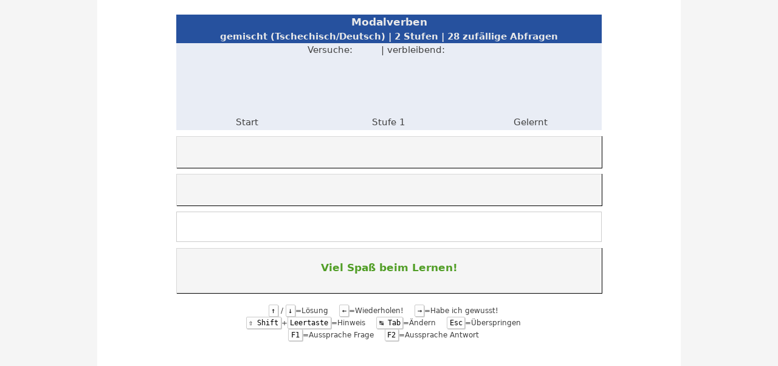

--- FILE ---
content_type: text/html; charset=UTF-8
request_url: https://www.vokabel.org/liste/192803/?vok_practice=trainer
body_size: 3639
content:
<!DOCTYPE html>
<html lang="de-DE">
<head>
<title>Modalverben Tschechisch Vokabeln üben | Tschechisch lernen</title>
<meta charset="utf-8">
<meta name="viewport" content="width=device-width, initial-scale=1">
<meta name="robots" content="noindex">
<link rel="stylesheet" href="/public/css/theme-light.css?ver=17" type="text/css" media="screen">
<link rel="stylesheet" href="/public/css/theme-dark.css?ver=17" type="text/css" media="screen and (prefers-color-scheme: dark)">
<link rel="stylesheet" href="/public/css/main.css?ver=17" type="text/css" media="screen">
<link rel="stylesheet" href="/public/css/trainer.css?ver=17" type="text/css" media="screen">
<link rel="icon" href="/public/img/favicon.svg" type="image/svg+xml">
<link rel="apple-touch-icon" href="/apple-touch-icon.png"><!-- TODO: remove if svg is supported by Safari -->
</head>
<body id="/liste/192803/?vok_practice=trainer" class="computer logged-out /liste/192803/ /dynamic/practice/trainer">
<header id="site-header">
	<nav id="site-navigation">
		<div id="logo-toggle-menu-container">
			<a id="logo" href="/"><img src="/public/img/logo.svg" alt="Logo" height="32" width="189"></a>
			<button id="toggle-menu"><span id="toggle-hamburger">☰</span><span id="toggle-cancel">✖</span></button>
		</div>
		<ul id="primary-menu">
			<li><a href="/listenpool/">Listenpool</a></li>
			<li><a href="/englisch/">Englisch</a>
				<ul class="sub-menu">
					<li><a href="/englisch/vokabeln/">Vokabeln</a></li>
					<li><a href="/englisch/kurs/">Kurs</a></li>
					<li><a href="/englisch/englische-sprueche/">Zitate</a></li>
					<li><a href="/englisch/texte/">Texte</a></li>
					<li><a href="/englisch/woerterbuch/">Wörterbuch</a></li>
				</ul>
			</li>
			<li>
				<a href="/sprachen/">Sprachen</a>
				<ul class="sub-menu">
					<li><a href="/spanisch/">Spanisch</a></li>
					<li><a href="/sprachen/andere/">Andere</a></li>
				</ul>
			</li>
			<li>
				<a href="/hilfe/">Hilfe</a>
				<ul class="sub-menu">
					<li><a href="/hilfe/faq/">Häufige Fragen</a></li>
					<li><a href="/hilfe/lerntipps/">Lerntipps</a></li>
					<li><a href="/hilfe/suchen/">Suchen</a></li>
					<li><a href="/hilfe/kontakt/">Kontakt</a></li>
				</ul>
			</li>
			<li id="user-menu-item"><a href="/login/">Login</a></li>
		</ul>
	</nav>
</header>
<main>
<div class="vok-songbird">
<script async src="//pagead2.googlesyndication.com/pagead/js/adsbygoogle.js"></script>
<!-- vokabel.org -->
<ins class="adsbygoogle"
     style="display:block"
     data-ad-client="ca-pub-7638201754831951"
     data-ad-slot="8063980149"
     data-ad-format="auto"
     data-full-width-responsive="true"></ins>
<script>
(adsbygoogle = window.adsbygoogle || []).push({});
</script>
</div>
<ol id="breadcrumbs" class="single-line" vocab="https://schema.org/" typeof="BreadcrumbList"><li property="itemListElement" typeof="ListItem"><a href="/" property="item" typeof="WebPage"><span property="name">Home</span></a><meta property="position" content="1"></li></ol>
<div id="trainer-main">
	<div id="trainer">		<table id="table-trainer">
			<colgroup>
				<col class="col-small">
				<col>
				<col class="col-small">
			</colgroup>
			<tr>
				<th colspan="3">
					<div id="header1" class="single-line">Modalverben</div>
					<div id="header2" class="single-line">gemischt (Tschechisch/Deutsch) | 2  Stufen | 28 zufällige Abfragen</div>
				</th>
			</tr>
			<tr id="bar-row">
				<td colspan="3">
					Versuche: <span id="tries" class="bold"></span> | verbleibend: <span id="remaining-tries"></span>
					<table id="statistic">
						<tr id="bars">
								<td>
									<div id="bar0" style="background-color: rgb(255, 0, 0)"></div>
								</td>
								<td>
									<div id="bar1" style="background-color: rgb(192, 128, 0)"></div>
								</td>
								<td>
									<div id="bar2" style="background-color: rgb(0, 128, 0)"></div>
								</td>						</tr>
						<tr>
								<td>Start</td>
								<td>Stufe&nbsp;1</td>
								<td>Gelernt</td>
						</tr>
						<tr id="levels" class="bold">								<td id="level0"></td>								<td id="level1"></td>								<td id="level2"></td>						</tr>
					</table>
				</td>
			</tr>
			<tr><td class="empty-row" colspan="3"></td></tr>
			<tr class="outset">
				<td>
					<img class="flagl1l2 flag-medium hidden" src="/public/img/flag/CZ.svg" alt="Tschechisch" title="Tschechisch">
					<img class="flagl2l1 flag-medium hidden" src="/public/img/flag/DE.svg" alt="Deutsch" title="Deutsch">
				</td>
				<td id="question" class="color-question"></td>
				<td id="play-question" title="Aussprache anhören | Tastensteuerung: F1"></td>
			</tr>
			<tr><td class="empty-row" colspan="3"></td></tr>
			<tr class="outset">
				<td>
					<img class="flagl2l1 flag-medium hidden" src="/public/img/flag/CZ.svg" alt="Tschechisch" title="Tschechisch">
					<img class="flagl1l2 flag-medium hidden" src="/public/img/flag/DE.svg" alt="Deutsch" title="Deutsch">
				</td>
				<td id="answer" class="color-answer"></td>
				<td id="play-answer" title="Aussprache anhören | Tastensteuerung: F2"></td>
			</tr>
			<tr><td class="empty-row" colspan="3"></td></tr>
			<tr>
				<td id="user-response" colspan="3">
					<input id="user-input" class="color-input" type="text" autocapitalize="none" autocomplete="off" autocorrect="off" spellcheck="false">
					<input id="btn-wrong" class="alignleft hidden" type="button" value="Wiederholen!" title="wiederholen (mündliches Training) | Tastensteuerung: Pfeiltaste links">
					<input id="btn-correct" class="alignright hidden" type="button" value="Habe ich gewusst!" title="richtig (mündliches Training) | Tastensteuerung: Pfeiltaste rechts">
				</td>
			</tr>
			<tr><td class="empty-row" colspan="3"></td></tr>
			<tr id="previous-row" class="outset">
				<td id="change-result" title="Wertung der letzten Runde nachträglich ändern | Tastensteuerung: Tabulator"></td>
				<td>
					<div id="notice" class="single-line"></div>
					<div id="previous" title="Frage und Antwort der letzten Runde"><span class="green">Viel Spaß beim Lernen!</span></div>
				</td>
				<td id="skip-row"></td>
			</tr>
		</table>
		<div id="keyboard-hints" class="vok-kbd shortcodes">			<span><kbd>↑</kbd> / <kbd>↓</kbd>=Lösung</span><span><kbd>←</kbd>=Wiederholen!</span><span><kbd>→</kbd>=Habe ich gewusst!</span><br>
			<span><kbd>⇧ Shift</kbd>+<kbd>Leertaste</kbd>=Hinweis</span><span><kbd>↹ Tab</kbd>=Ändern</span><span><kbd>Esc</kbd>=Überspringen</span><br><span><kbd>F1</kbd>=Aussprache Frage</span><span><kbd>F2</kbd>=Aussprache Antwort</span>
			<div id="special-chars"></div>
		</div>
			</div>
	<div id="final" class="hidden">
		<h3 class="tac">
			Bravo <span class="red">lieber Gast</span>, du hast <span class="amount"></span> Vokabeln gelernt!
		</h3>
		<h4 class="tac">
			<img src="/public/img/trainer/statistic.svg" alt="Statistik" style="height: 80px">
			Hier ist deine Statistik:
		</h4>
		<table id="final-table" class="vok-table zebra">
			<tr>
				<th colspan="2">Modalverben</th>
			</tr>
			<tr>
				<td>Übung:</td>
				<td>Zufällige Abfragen</td>
			</tr>
			<tr>
				<td>Lernrichtung:</td>
				<td>gemischt (Tschechisch/Deutsch)</td>
			</tr>
			<tr>
				<td>Vokabelanzahl:</td>
				<td><span class="amount"></span></td>

			</tr>
			<tr>
				<td>Wiederholungen:</td>
				<td>2</td>
			</tr>
			<tr>
				<td>Zeit:</td>
				<td id="final-time"></td>
			</tr>
			<tr>
				<td>Versuche (min):</td>
				<td id="final-mintries"></td>
			</tr>
			<tr>
				<td>Versuche:</td>
				<td id="final-tries"></td>
			</tr>
			<tr>
				<td>Erfolgsquote:</td>
				<td id="final-success-rate"></td>
			</tr>
			<tr>
				<td>Datum:</td>
				<td id="final-date"></td>
			</tr>
		</table>
		<p id="save-success" class="hidden tac green bold">Dein Lernstand wurde gespeichert.</p>
		<div id="save-notice-user-not-logged-in" class="tac">
			<p><span class="bold">Hinweis:</span> Als registrierter Nutzer wird dein Lernstand automatisch gespeichert.</p>
			<p><a class="link-button" href="/login/?action=register">Kostenlos registrieren!</a></p>
		</div>		<p id="show-difficult-rows-p" class="tac hidden">
			<input id="show-difficult-rows" type="button" value="Meine Problemabfragen anzeigen">
		</p>		<div id="difficult-rows" class="hidden difficult-rows-hide">
			<p class="red">
				Achtung! Das manuelle Speichern der Problemabfragen ist normalerweise nicht notwendig.<br><br>
				Wir empfehlen dir mit dem intelligenten Lernmodus zu lernen. Dort wird dein Lernstand automatisch berücksichtigt!
			</p>
			<p>
				<a href="/hilfe/faq/#intelligenter-Lernmodus">Hier kannst du mehr über die verschiedenen Lernmodi erfahren.</a>
			</p>
			<table id="table-difficult-rows" class="vok-table zebra hover">
				<thead>
					<tr>
						<th class="col-small2" title="Anzahl der Fehler">
							Fehler
						</th>
						<th>
							1. Spalte
						</th>
						<th>
							2. Spalte
						</th>
						<th class="col-small">
							Hinzufügen
						</th>
					</tr>
				</thead>
				<tbody id="table-difficult-rows-body"></tbody>
			</table>
			<p>
				In der letzten Spalte kannst du Abfragen an- und abwählen.
			</p>
			<p>
				Klicke auf den Speichern Button, wenn du die ausgewählten Reihen in deiner Liste speichern möchtest.
			</p>
			<p class="tac">
				<input id="save-difficult-rows" type="button" value="Speichern" title="speichert alle ausgewählte Abfragen in einer eigenen Liste ab">
			</p>
			<p id="save-difficult-rows-response"></p>
		</div>
		<p class="justify-space-around">
			<a class="link-button" href="/liste/192803/">Zurück zur Liste</a>		</p>
	</div></div></main>
<script>
var vok_practice = {"list":192803,"isListOwner":false,"isProposal":false,"language1":"Tschechisch","language2":"Deutsch","language1Flag":"CZ","language2Flag":"DE","language1Attribute":"cs","language2Attribute":"de","language1Voice":"cs-CZ-Wavenet-A","language2Voice":"de-DE-Neural2-C","direction":0,"levels":2,"strict":false,"speechOut1":false,"speechOut2":false,"isLesson":false,"rows":[{"row_id":12527459,"row_words1":"chce","row_words2":"er will","row_result":1073741824},{"row_id":12527461,"row_words1":"chcete","row_words2":"ihr wollt","row_result":1073741824},{"row_id":12527458,"row_words1":"chce\u0161","row_words2":"du willst","row_result":1073741824},{"row_id":12527457,"row_words1":"chc\u00ed","row_words2":"ich will","row_result":1073741824},{"row_id":12527456,"row_words1":"chc\u00edt","row_words2":"wollen","row_result":1073741824},{"row_id":12527460,"row_words1":"cheme","row_words2":"wir wollen","row_result":1073741824},{"row_id":12527462,"row_words1":"cht\u011bj\u00ed","row_words2":"sie wollen","row_result":1073741824},{"row_id":12527449,"row_words1":"muset","row_words2":"m\u00fcssen","row_result":1073741824},{"row_id":12527452,"row_words1":"mus\u00ed","row_words2":"er muss","row_result":1073741824},{"row_id":12527455,"row_words1":"mus\u00ed","row_words2":"sie m\u00fcssen","row_result":1073741824},{"row_id":12527450,"row_words1":"mus\u00edm","row_words2":"ich muss","row_result":1073741824},{"row_id":12527453,"row_words1":"mus\u00edme","row_words2":"wir m\u00fcssem","row_result":1073741824},{"row_id":12527454,"row_words1":"mus\u00edte","row_words2":"ihr m\u00fcsst","row_result":1073741824},{"row_id":12527451,"row_words1":"mus\u00ed\u0161","row_words2":"du musst","row_result":1073741824},{"row_id":12527445,"row_words1":"m\u016f\u017ee","row_words2":"er kann","row_result":1073741824},{"row_id":12527446,"row_words1":"m\u016f\u017eeme","row_words2":"wir k\u00f6nnen","row_result":1073741824},{"row_id":12527447,"row_words1":"m\u016f\u017eete","row_words2":"ihr k\u00f6nnt","row_result":1073741824},{"row_id":12527444,"row_words1":"m\u016f\u017ee\u0161","row_words2":"du kannst","row_result":1073741824},{"row_id":12527448,"row_words1":"m\u016f\u017eou","row_words2":"sie k\u00f6nnen","row_result":1073741824},{"row_id":12527443,"row_words1":"m\u016f\u017eu","row_words2":"ich kann","row_result":1073741824},{"row_id":12527466,"row_words1":"um\u00ed","row_words2":"er kann (f\u00e4hig)","row_result":1073741824},{"row_id":12527469,"row_words1":"um\u00ed","row_words2":"sie k\u00f6nnen (f\u00e4hig)","row_result":1073741824},{"row_id":12527464,"row_words1":"um\u00edm","row_words2":"ich kann (f\u00e4hig)","row_result":1073741824},{"row_id":12527467,"row_words1":"um\u00edme","row_words2":"wir k\u00f6nnen (f\u00e4hig)","row_result":1073741824},{"row_id":12527468,"row_words1":"um\u00edte","row_words2":"ihr k\u00f6nnt (f\u00e4hig)","row_result":1073741824},{"row_id":12527465,"row_words1":"um\u00ed\u0161","row_words2":"du kannst (f\u00e4hig)","row_result":1073741824},{"row_id":12527463,"row_words1":"um\u011bt","row_words2":"k\u00f6nnen (f\u00e4hig)","row_result":1073741824},{"row_id":12527442,"row_words1":"\ufeffmoct","row_words2":"k\u00f6nnen","row_result":1073741824}]};
</script>
<script type="module" src="/public/js/error.js?ver=14"></script>
<script type="module" src="/public/js/default.js?ver=14"></script>
<script type="module" src="/public/js/hotkeys.js?ver=14"></script>
<script type="module" src="/public/js/practice_trainer.js?ver=14"></script>
</body>
</html>

--- FILE ---
content_type: text/html; charset=utf-8
request_url: https://www.google.com/recaptcha/api2/aframe
body_size: 268
content:
<!DOCTYPE HTML><html><head><meta http-equiv="content-type" content="text/html; charset=UTF-8"></head><body><script nonce="jjz41QlnL1NffZpezE2EpQ">/** Anti-fraud and anti-abuse applications only. See google.com/recaptcha */ try{var clients={'sodar':'https://pagead2.googlesyndication.com/pagead/sodar?'};window.addEventListener("message",function(a){try{if(a.source===window.parent){var b=JSON.parse(a.data);var c=clients[b['id']];if(c){var d=document.createElement('img');d.src=c+b['params']+'&rc='+(localStorage.getItem("rc::a")?sessionStorage.getItem("rc::b"):"");window.document.body.appendChild(d);sessionStorage.setItem("rc::e",parseInt(sessionStorage.getItem("rc::e")||0)+1);localStorage.setItem("rc::h",'1769784179235');}}}catch(b){}});window.parent.postMessage("_grecaptcha_ready", "*");}catch(b){}</script></body></html>

--- FILE ---
content_type: text/css
request_url: https://www.vokabel.org/public/css/theme-light.css?ver=17
body_size: 23
content:
/* <COLOR PALETTE> */
/* normal mode */
:root {
	--red: #9e2651;
	--green: #519e26;
	--blue: #26519e;
	--white: rgb(234, 234, 234);
	--html-color: rgb(64, 64, 64);
	--link-color: rgb(26, 13, 171);
	--link-color-visited: rgb(104, 29, 168);
	--html-bg-color: rgb(245, 245, 245);
	--body-bg-color: rgb(255, 255, 255);
	--body-bg-color-variant: rgb(235, 235, 235);
	--vok-bg-color: #26519e;
	--vok-bg-color-light: #e9edf5;
	--green-bg-color: #cae1bd;
	--highlight-bg-color: rgb(255, 255, 204);
	--hover-color: rgb(200, 200, 0);
	--opacity: .35;
}

--- FILE ---
content_type: text/css
request_url: https://www.vokabel.org/public/css/main.css?ver=17
body_size: 7026
content:
/* 1. NORMALIZATION */
/* 2. STANDARD ELEMENTS */
/* 3. GENERAL SITE SETTINGS */
/* 4. SITE ELEMENTS */
/* 5. GENERAL CLASSES */
/* 6. SINGLE/GROUP OF PAGES */


/* 1. NORMALIZATION */
/* use border-box for all elements, see: https://css-tricks.com/box-sizing/#article-header-id-3 */
html {
	box-sizing: border-box;
}
*, *::before, *::after {
	box-sizing: inherit;
}

/* remove the system font-families */
button,
input,
optgroup,
select,
textarea {
	font-family: inherit;
}

/* full size for mp3 player -> "Kurzgeschichten" */
audio {
	width: 100%;
}

img {
	height: auto; /* Make sure images are scaled correctly. */
	max-width: 100%; /* Adhere to container width. */
}


/* 2. STANDARD ELEMENTS */
/* format buttons */
button,
input[type="button"],
input[type="file"],
input[type="reset"],
input[type="submit"],
.link-button {
	border: 0;
	background-color: #519e26;
	color: var(--white);
	font-size: 1.15rem;
	padding: .6em 1.2em;
}
button:hover,
input[type="button"]:hover,
input[type="file"]:hover,
input[type="reset"]:hover,
input[type="submit"]:hover,
.link-button:hover {
	background-color: #458620;
}
button:focus,
input[type="button"]:focus,
input[type="file"]:focus,
input[type="reset"]:focus,
input[type="submit"]:focus,
.link-button:focus {
	background-color: #3d761c;
}
button:active,
input[type="button"]:active,
input[type="file"]:active,
input[type="reset"]:active,
input[type="submit"]:active,
.link-button:active {
	background-color: #356618;
}
a.link-button {
	cursor: default;
	display: inline-block;
}
.link-button:hover {
	text-decoration: none;
}
.link-button:visited {
	color: var(--white);
}

/* format input elements */
input[type="text"],
input[type="email"],
input[type="url"],
input[type="password"],
input[type="search"],
textarea {
	color: var(--html-color);
	background-color: var(--body-bg-color);
	border: 1px solid #ccc;
	font-size: 1.15rem;
	padding: .4em;
}
input::placeholder,
textarea::placeholder {
	font-size: 0.85rem;
}
/* force a line break for input wrapped within a label tag */
label input {
	display: block;
}

/* otherwise number input is too big */
input[type="number"] {
	height: 25px;
	width: 80px;
}

/* increase for better usability */
input[type="checkbox"] {
	height: 25px;
	width: 25px;
}

/* increase radio buttons for better usability */
input[type="radio"] {
	width: 1.5em;
	height: 1.5em;
}
/* special formating for the password fields in order to show the password if requested by the user */
.password-input-container {
	position: relative;
}
.password-input-container input {
	padding-right: 40px; /* space for the icon */
}
.password-input-container .toggle-password {
	position: absolute;
	top: 50%;
	right: 10px;
	transform: translateY(-50%);
	user-select: none;
}

/* increase for better usability */
select {
	height: 25px;
}

a {
	color: var(--link-color);
	text-decoration: none;
}
a:hover {
	text-decoration: underline;
}
a:visited {
	color: var(--link-color-visited);
}

table {
	border-collapse: collapse;
	margin: 0 auto;
}
th {
	padding: .6em 1em;
	text-align: left;
}
td {
	padding: .3em 1em;
}


/* 3. GENERAL SITE SETTINGS */
html {
	background-color: var(--html-bg-color);
	color: var(--html-color);
	/* choose a good readable font */
	font-family:
		"Noto Sans",						/* default, if available */
		"Segoe UI Variable", "Segoe UI",	/* Windows */
		"Roboto Flex", "Roboto",			/* Android */
		-apple-system,						/* Mac, iPhone */
		system-ui,							/* fallback */
		sans-serif;							/* ultimate fallback */
	font-size: 15px;
	/* adjust the size of other fonts if Noto Sans cannot be used */
	font-size-adjust: 0.536; /* x-height ratio for Noto Sans */
	/* optimize font smoothing and ligatures for better readability */
	text-rendering: optimizeLegibility;
	line-height: 1.5;
	/* smooth scrolling */
	scroll-behavior: smooth;
	height: 100%; /* https://stackoverflow.com/questions/6654958/make-body-have-100-of-the-browser-height */
}
/* beautifully center the site */
body {
	display: flex;
	flex-direction: column;
	min-height: 100%; /* 100vh does not work because one mobile devices the address bar height is added to vh */
	background-color: var(--body-bg-color);
	max-width: 960px;
	margin: 0 auto;
}
/* main is between site-header and site-footer, make the site-footer sticky */
main {
	display: flex;
	flex: 1; /* fill out the remain space between header and footer */
	flex-direction: column;
	margin-bottom: 2em;
}

/* some space left and right */
main,
#site-footer {
	padding: 0 1%;
}
/* footer */
#site-footer {
	text-align: center;
}


/* 4. SITE ELEMENTS */
/* primary menu */
#site-header nav {
	background-color: var(--vok-bg-color);
}
#logo-toggle-menu-container {
	display: flex;
	align-items: center;
}
#logo {
	/* vertically center logo */
	display: flex;
	align-items: center;
	margin: 0 10px;
}
#site-header ul {
	list-style-type: none;
	margin: 0;
	padding: 0;
}
/* small menu */
@media screen and (max-width: 37.5em) {
	#site-navigation {
		position: relative;
	}
	/* toggle button */
	#toggle-menu {
		background-color: var(--vok-bg-color);
		font-size: 2.3rem;
		margin: 0 20px 0 auto;
		padding: 2px;
	}
	#toggle-cancel {
		display: none;
	}
	ul#primary-menu {
		background-color: var(--vok-bg-color-light);
		color: rgb(234, 234, 234);
		display: none;
		font-size: 1.2rem;
		font-weight: bold;
		line-height: 2;
		opacity: .95;
		padding: 10px 20px;
		position: absolute;
		right: 0;
		z-index: 99999;
	}
	#primary-menu .sub-menu {
		font-size: 1.15rem;
		font-weight: normal;
		font-style: oblique;
		padding-left: 20px;
	}
	#primary-menu a {
		color: var(--link-color);
	}
	#primary-menu a:visited {
		color: var(--link-color-visited);
	}
	/* current menu item */
	#primary-menu .current-menu-item > a {
		color: var(--green);
	}
	/* on click of hamburger button 'toggle-cancel' class is added */
	.toggle-cancel #toggle-hamburger {
		display: none;
	}
	.toggle-cancel #toggle-cancel {
		display: inline;
	}
	.toggle-cancel #primary-menu {
		display: block;
	}
}
/* large menu */
@media screen and (min-width: 37.5em) {
	#site-header nav {
		display: flex;
		/* later used to position the logout menu item (sub menu item of "Meine Listen") */
		position: relative;
	}
	#toggle-menu {
		display: none;
	}
	#site-header ul {
		background-color: var(--vok-bg-color);
		display: flex;
		overflow: hidden;
	}
	#primary-menu {
		/* take the remaining space */
		flex-grow: 1;
	}
	/* slight space between first level items */
	#primary-menu > li + li {
		margin-left: 1px;
	}
	#primary-menu a {
		color: var(--white);
		height: 42px;
		line-height: 42px;
		display: block;
		font-weight: bold;
		padding: 0 1em;
		text-decoration: none;
	}
	#primary-menu .sub-menu {
		display: none;
		position: absolute;
		/* overlapp next menu item */
		z-index: 9999;
	}
	#primary-menu .sub-menu a {
		border-top: 1px solid var(--white);
		min-width: 150px;
	}
	#primary-menu #user-menu-item {
		margin-left: auto;
	}
	#user-menu-item .sub-menu {
		right: 0;
	}
	/* show submenu on hover */
	#primary-menu li:hover > .sub-menu {
		display: block;
	}
	/* hover and highlight current menu item */
	#primary-menu li:hover > a,
	#primary-menu .current-menu-item > a {
		background-color: var(--vok-bg-color-light);
		color: var(--html-color);
		transition: background-color .3s ease;
	}
}

/* formatting after menu */
.vok-songbird {
	/* cannot take margin: 0 auto; since there would be a space above the vocabulary trainer because there is no element to have a margin-top with */
	margin-left: auto;
	margin-right: auto;
	padding: .8em 0;
	text-align: center;
}

#breadcrumbs {
	margin: 0;
	padding: 0;
}
#breadcrumbs li {
	display: inline;
}
#breadcrumbs li + li:before {
	content: ' » ';
}
/* make breadcrumbs better clickable */
#breadcrumbs a {
	display: inline-block;
	padding: .8em 0;
}

#page-h1 {
	text-align: center;
}

/* own pagination */
#pagination-wrapper {
	margin-top: auto;
	padding: 3em 3em 0em;
	text-align: center;
}
#pagination-wrapper a {
	display: inline-block;
	vertical-align: middle;
}
#pagination-wrapper input {
	text-align: center;
	width: 3em;
}
#pagination-wrapper img {
	height: 36px;
}

#internal-ad {
	margin: 2em 0 1em;
}


/* 5. GENERAL CLASSES */
.alignleft {
	display: inline;
	float: left;
	margin-right: 1.5em;
}
.alignright {
	display: inline;
	float: right;
	margin-left: 1.5em;
}
.aligncenter {
	clear: both;
	display: block;
	margin-left: auto;
	margin-right: auto;
}
.clear:before,
.clear:after {
	content: "";
	display: table;
}
.clear:after {
	clear: both;
}
.tac {
	text-align: center;
}
.tar {
	text-align: right;
}
.text-balance {
	text-wrap: balance;
}
.invisible {
	visibility: hidden;
}
.hidden {
	display: none !important;
}
.red {
	color: var(--red);
}
.green {
	color: var(--green);
}
.blue {
	color: var(--blue);
}
.bold {
	font-weight: bold;
}
.italic {
	font-style: italic;
}
/* shows only a single line of text */
.single-line {
	text-overflow: ellipsis;
	overflow: hidden;
	white-space: nowrap;
}
.justify-space-around {
	display: flex;
	flex-flow: row wrap;
	justify-content: space-around;
}
.justify-space-around a {
	margin: .5em;
}
.flex-center-center {
	display: flex;
	flex-direction: column;
	align-items: center;
	justify-content: center;
	flex: 1;
}

/* metro sub menu items */
.touch-menu {
	display: flex;
	flex-wrap: wrap;
	justify-content: center;
	margin-bottom: 1em;
	text-align: center;
}
/* for items within items */
.touch-menu div {
	margin: 10px;
	/* dirty hack to prevent space beween inline elements */
	font-size: 0;
}
.touch-menu div a {
	display: inline-block;
}
.touch-menu h2 {
	font-size: 1.3rem;
	margin-bottom: 0;
	width: 100%;
}
.touch-menu h2 img {
	height: 30px;
	margin-right: 10px;
}
.touch-menu a {
	height: 110px;
	width: 110px;
	margin: 2px;
	position: relative;
	transition: background-color 0.3s ease;
}
.touch-menu a:hover {
	background-color: rgb(64, 64, 64);
}
.touch-menu a img {
	height: 60%;
	margin-top: 5%;
	object-fit: contain;
	width: 70%;
}
.touch-menu span {
	display: block;
	position: absolute;
	line-height: 1;
	left: 0;
	right: 0;
	bottom: 0;
	padding: 4% 0;
	color: var(--white);
	font-size: 0.7rem;
	font-weight: bold;
}
.touch-menu-big h2 {
	font-size: 1.5rem;
}
.touch-menu-big a {
	height: 150px;
	width: 150px;
}
.touch-menu-big span {
	font-size: 0.85rem;
}
.touch-menu-small h2 {
	font-size: 1.1rem;
}
.touch-menu-small a {
	height: 70px;
	width: 70px;
}

.metro1 a {
	background-color: #519e26;
}
.metro2 a {
	background-color: #73b050;
}
.metro3 a {
	background-color: #6584b9;
}
.metro4 a {
	background-color: #f39501;
}
.metro5 a {
	background-color: #65aeb9;
}
.metro6 a {
	background-color: #9e7ac2;
}
.metro7 a {
	background-color: #b41448;
}
.metro8 a {
	background-color: #c9241a;
}

.vok-table,
.vok-table td {
	border: 1px solid var(--html-bg-color);
}
.vok-table th {
	background-color: var(--vok-bg-color);
	color: var(--white);
}
.vok-table th span {
	font-weight: normal;
}
/* zebra effect */
.vok-table.zebra tr:nth-child(even) td {
	background-color: var(--body-bg-color-variant);
}
/* hover effect */
.vok-table.hover tr:hover td {
	background-color: var(--hover-color);
}

/* vertical ul with "|" as separator */
.ul-vertical {
	list-style: none;
	margin: .5em 1em;
	padding: 0;
	display: flex;
	justify-content: center;
	flex-wrap: wrap;
}
.ul-vertical li {
	display: flex;
}
.ul-vertical li:not(:last-child):after {
	content: "|"
}
.ul-vertical a {
	padding: 0 .3em;
}

.vok-ul {
	list-style: none;
	display: inline-block;
	text-align: left;
}
.vok-ul li:before {
	content: url(/public/img/symbol/tick.svg);
	display: inline-block;
	width: 22px;
	height: 20px;
	margin-right: 10px;
}

/* keyboard input element */
.vok-kbd kbd {
	background-color: #fdfdfd;
	border-radius: 2px;
	border: 1px solid #ccc;
	box-shadow: 1px 1px 0 #ccc;
	color: #000;
	display: inline-block;
	font-family: monospace;
	font-size: .8rem;
	min-height: 1em;
	min-width: 1em;
	padding: 0 0.3em;
}
/* don't break within a span */
.shortcodes span {
	display: inline-block;
}
.shortcodes span:not(:last-child) {
	margin-right: 1.5em;
}

.print-button {
	display: block;
	margin: 1em auto 3em;
}

.text-table {
	border-collapse: separate;
	border-spacing: 1em;
}

.content {
	border-bottom: 1px solid rgba(0, 0, 0, 0.05);
	margin: 3em auto;
	max-width: 600px;
}
.thumb {
	float: left;
	margin-left: 3%;
	margin-right: 1%;
	width: 125px;
}
.content div {
	overflow: hidden;
}
.read {
	margin: 1em 0;
	text-align: right;
}

/* touch friendly */
.vok-toc {
	line-height: 33px;
}

/* language flags */
.flag-small,
.flag-medium {
	border: 1px outset var(--html-color);
}
.flag-small {
	height: 14px;
}
.flag-medium {
	max-width: 40px;
	max-height: 40px;
}

/* buttons with svg */
button.icon,
input.icon,
a.icon {
	padding-left: 33px;
	background-position: left 5px center;
	background-repeat: no-repeat;
	background-size: 20px;
}
.icon-list {
	background-image: url(/public/img/icon/start.svg);
}
.icon-member {
	background-image: url(/public/img/icon/member.svg);
}
.icon-save {
	background-image: url(/public/img/icon/save.svg);
}
.icon-delete {
	background-image: url(/public/img/symbol/delete.svg);
}
.icon-dark-mode {
	background-image: url(/public/img/icon/moon.svg);
}
.icon-account {
	background-image: url(/public/img/icon/account.svg);
}
.icon-heart {
	background-image: url(/public/img/icon/heart.svg);
}


/* 6. SINGLE/GROUP OF PAGES */
/* <EDIT-LIST> */
#list-name {
	font-weight: bold;
	width: 100%;
}
#list-options {
	background-color: var(--html-bg-color);
	margin: 1em 2em 2em;
}
#list-description {
	width: 100%;
}
#edit-table {
	border: 0;
	border-spacing: 0;
	table-layout: fixed;
	width: 100%;
}

.edit-table-big {
	width: auto;
}
.edit-table-small {
	width: 50px;
}
#edit-table th:nth-child(3),
#edit-table td:nth-child(3) {
	padding: 0;
	text-align: center;
}
#row-search1,
#row-search2 {
	border: 1px solid var(--green);
	width: 100%;
}
#row-search {
	padding-left: 0;
	padding-right: 0;
	width: 100%;
}
#update-delete-rows tr.deleted td {
	background-color: rgb(255,140,0);
}
.edit-rows td {
	border: 1px solid #c0c0c0;
	padding: 0.4em;
	vertical-align: middle;
}
.edit-rows td[contenteditable="true"] {
	cursor: text;
}
[contenteditable][data-placeholder]:empty::before {
	content: attr(data-placeholder);
	color: #888;
	pointer-events: none;
	display: block; /* For line-height and other block properties */
}


#edit-table .edit-rows td:nth-child(3) {
	/* cannot take shorthand has it will overwrite default hover */
	background-image: url(/public/img/symbol/delete.svg);
	background-position: center center;
	background-size: 16px 16px;
	background-repeat: no-repeat;
	border: 1px solid #c0c0c0;
}
/* highlight focussed row */
#edit-table .edit-rows tr:focus-within td {
	background-color: var(--highlight-bg-color);
}
#edit-row-navigation td {
	background-color: var(--vok-bg-color-light);
	border-top: 1px solid #c0c0c0;
	border-bottom: 1px solid #c0c0c0;
	padding-top: 1em;
	text-align: center;
}
#edit-nav-pageinput {
	text-align: center;
	width: 4em;
}
#edit-table .spacer-tbody th {
	background-color: transparent;
	border: 0;
}
#edit-links {
	margin: 6em 0 2em;
}
#special-chars {
	display: block;
}
/* </EDIT-LIST> */


/* <LIST COLLECTION> */
/* search form for listcollection */
.vok-search {
	background-color: var(--vok-bg-color-light);
	border-top: 1px solid #ccc;
	border-bottom: 1px solid #ccc;
	/* otherwise search button could be outside of form */
	overflow: hidden;
	line-height: 3;
	padding: 1em .5em;
}
.vok-search input[type="submit"] {
	float: right;
}

/* formating for all list tables */
/* otherwise images will disappear in chrome */
.vok-list img {
	max-width: none;
}
.vok-list tbody {
	border: 0;
}
.vok-list th,
.vok-list td {
	padding: 0 .5em;
}
.vok-list td {
	font-size: 0.85rem;
}
.list-category th:nth-child(2) {
	text-align: right;
}
.list-category th,
.list-category input[type="text"] {
	background-color: var(--vok-bg-color);
	color: var(--white);
	font-weight: bold;
}
.list-category input[type="text"] {
	border: 1px solid var(--vok-bg-color);
	width: 100%;
}
.list-category th:nth-child(2) {
	padding-right: 0;
}
.start-rename {
	cursor: pointer;
	height: 24px;
}
/* spacer row */
.list-category tr td {
	background-color: var(--body-bg-color);
}
.vok-list tbody:not(.list-category) {
	border-bottom: 1px solid #ccc;
}
.vok-list tbody:nth-child(odd) tr {
	background-color: var(--html-bg-color);
}
.vok-list tbody:nth-child(even) tr {
	background-color: var(--body-bg-color-variant);
}
.vok-list tr:nth-child(1) td:nth-child(1),
.vok-list tr:nth-child(2) td:nth-child(1) {
	/* don't break Englisch (US) */
	white-space: nowrap;
	line-height: 1;
	padding-top: 4px;
	padding-bottom: 4px;
}
/* highlight information for sharing or subscription */
.vok-list tr:nth-child(3) td:nth-child(1) {
	font-weight: bold;
}
/* list name */
.vok-list tr:nth-child(1) th:nth-child(2) {
	/* make this field responsive and the others as big as content */
	width: 100%;
}
/* settings for smaller screens */
@media screen and (max-width: 37.5em) {
	/* responsive column allow words to break */
	.vok-list tr:nth-child(1) th:nth-child(2),
	.vok-list tr:nth-child(2) td:nth-child(2),
	.vok-list tr:nth-child(3) td:nth-child(2) a {
		/* eigentlich für asiatische Schriftzeichen gedacht, wird hier aber benötigt, um lange Wörter zwangsweise zu trennen */
		word-break: break-all;
		/* webkit */
		word-break: break-word;
	}
}
/* number of quizzes */
.vok-list tr:nth-child(1) td:nth-child(3) {
	font-weight: bold;
}
/* list description */
.vok-list tr:nth-child(2) td:nth-child(2) {
	font-style: italic;
}
/* </LIST COLLECTION> */


/* <FORMATTING OF PRACTICES> */
#progress {
	background-color: gray;
	margin: 0 auto;
	padding: 3px;
	position: relative;
	width: 280px;
}
#percent {
	color: white;
	font-weight: bold;
	position: absolute;
	text-align: center;
	width: 100%;
}
#bar {
	background-color: #355e3b;
	height: 20px;
}

#learning-level th {
	height: 43px;
	padding-top: 0;
	padding-bottom: 0;
	position: relative;
}
#delete-learning-results {
	background-color: transparent;
	padding: 6px 9px;
	position: absolute;
	right: 0;
	top: 0;
}
#delete-learning-results img {
	width: 24px;
}

/* format lessons */
.vok-lessons {
	display: grid;
	grid-template-columns: repeat(auto-fit, minmax(280px, 1fr));
}
.vok-lessons a {
	padding: 0.25em 0.5em;
	text-align: center;
}
#vok-lessons-back {
	margin-top: 2em;
}
/* format options */
#trainer-options {
	max-width: 320px;
}
#trainer-options img {
	height: 30px;
}
/* </FORMATTING OF PRACTICES> */


/* <FORMATTING OF STATIC SINGLE OR A GROUP OF PAGES> */
/* english online course */
.english-class-img {
	background-color: var(--white);
}
table.english-class-table {
	background-color: var(--html-bg-color);
	width: auto;
}
.english-class-table th, .english-class-table td {
	border: 1px solid #aaa;
	padding: 0.2em;
}
.english-class-table th {
	background-color: var(--vok-bg-color);
}
.english-class-table td:nth-child(1) {
	font-weight: bold;
	text-align: center;
}
.english-class-table ul {
	list-style-position: inside;
}
.english-class-table pre {
	border: 0;
	margin: 0;
}
table.english-class-table2 {
	table-layout: fixed;
}
.english-class-table2 td:nth-child(1) {
	font-weight: inherit;
	text-align: inherit;
}

#english-class-letters td:nth-child(2), #english-class-letters td:nth-child(3) {
	color: var(--blue);
	font-style: italic;
	font-weight: bold;
}
.english-class-table1 td:nth-child(2) {
	color: var(--red);
}
#english-class-numbers th, #english-class-numbers td {
	text-align: center;
}
#vok-irregular-verbs {
	margin-bottom: 3em;
}
#vok-irregular-verbs td:nth-child(1) {
	font-weight: bold;
}
#vok-irregular-verbs td:nth-child(2) {
	color: var(--red);
	font-weight: bold;
}
#vok-irregular-verbs td:nth-child(3) {
	color: var(--blue);
	font-weight: bold;
}
#\/englisch\/kurs\/relativsaetze\/ blockquote {
	background-color: var(--body-bg-color-variant);
	border-left: 6px solid var(--vok-bg-color);
	padding: 1em;
}

/* dictionary */
#english-dictionary {
	height: 100%;
	width: 100%;
}

/* make more space between the tips */
#\/hilfe\/lerntipps\/ main img {
	margin-bottom: 3em;
}

/* format the headings so that the dependencies of the pages are easily visible */
#\/hilfe\/suchen\/ ul {
	margin: 0 0 .5em 1em;
	list-style-type: none;
	padding: 0;
}

/* <contact form> */
#contact-form span {
	margin: 0 auto;
	display: block;
}
#contact-form input[type="text"],
#contact-form input[type="email"] {
	display: block;
	margin: 0 auto;
	width: 250px;
}
#contact-form textarea {
	display: block;
	height: 300px;
	margin: 0 auto;
	width: 90%;
	max-width: 600px;
}
.contact-error {
	color: #ff0000;
}
/* </contact form> */

/* <registration, password reset, login, profile> */
.userdata {
	/* strech to the bottom */
	flex: 1;
	display: flex;
	flex-direction: column;
	justify-content: center;
	max-width: 300px;
	width: 100%;
	/* horizontal align */
	margin: 0 auto;
}
.userdata input[type="text"],
.userdata input[type="email"],
.userdata input[type="password"] {
	margin-bottom: 0.5em;
	width: 100%;
}
.userdata input[type="submit"] {
	display: block;
	margin: 1em auto 2em;
}
.error-messages {
	color: var(--white);
	background-color: #c9241a;
	margin-left: 0;
	padding-left: 1.5em;
}
.success-message {
	border: 1px solid #ccd0d4;
	border-left-width: 4px;
	border-left-color: #46b450;
	font-weight: bold;
	padding: .5em;
}
.login-help {
	text-align: center;
}
#register-benefits ul {
	margin-left: 0;
}
.checkbox-container {
	display: flex;
	align-items: center;
}
.checkbox-container input[type="checkbox"] {
	flex-shrink: 0; /* avoid shrinking of checkbox at register form */
	margin-right: 15px;
}
#after-register-form {
	text-align: center;
}
#user-profile #email {
	margin-bottom: 0;
}
#user-profile label small {
	display: inline-block;
	padding-bottom: 1em;
}
/* </registration, password reset, login, profile> */

/* for the donation reminder and memory results */
.vok-overlay {
	display: flex; /* Use flexbox for easy vertical and horizontal centering */
	align-items: center;
	justify-content: center;
	background: rgba(0, 0, 0, 0.6);
	position: fixed;
	inset: 0; /* Modern shorthand for top, right, bottom, left = 0 */
	overflow-y: auto; /* Allow scrolling only if content is too tall */
	padding: 1rem;
}
.vok-popup {
	background-color: var(--body-bg-color);
	color: var(--html-color);
	margin: auto; /* Works with flexbox to center the popup */
	max-width: 450px;
	width: 100%;
	display: flex;
	flex-direction: column;
	padding: 1rem;
	text-align: center;
}
.vok-popup.alert,
.vok-popup.confirm,
.vok-popup.delete {
	text-wrap: balance; /* distributes the text evenly */
	white-space: pre-wrap; /* This preserves whitespace and respects newline characters like \n */
}
.vok-popup-content {
	padding: 1rem 0 2rem;
}
.vok-popup-footer {
	display: flex;
	gap: 0.5rem; /* minimal space between the buttons */
	justify-content: space-evenly; /* Distribute buttons evenly with equal space around them */
}
.vok-popup-button {
	min-width: 14ch; /* means 14 chars in width of a "0" */
}
#notification-reminder-ok {
	visibility: hidden;
}

/* "kebab" submenu for own lists in /eigene/ */
td.list-menu-td {
	padding: 0;
}
.list-menu {
	/* position relative inside td not possible */
	position: relative;
}
button.list-menu-button {
	background-color: transparent;
	color: var(--html-color);
	font-size: 2.5rem;
	padding: 0 0 0 .3em;
}
.list-menu ul {
	list-style: none;
	opacity: 0;
	position: absolute;
	right: 0;
	top: 0;
	transition: visibility .3s ease, opacity .3s ease;
	visibility: hidden;
	z-index: 1; /* otherwise the next kebab menu item shines through */
}
.list-menu button {
	white-space: nowrap;
	width: 100%;
}
.show-list-menu td,
.show-list-menu th {
	color: #000;
	background-color: #dcf4cf;
}
.show-list-menu .list-menu-button {
	visibility: hidden;
}
.show-list-menu ul {
	opacity: 1;
	visibility: visible;
}

/* dark mode */
#dark-mode {
	margin: 3em auto 1em;
	max-width: 400px;
}
#dark-mode form {
	margin-left: 50px;
}
#dark-mode label {
	font-size: 1.5rem;
}

/* proposal page */
.proposal-table {
	width: 100%;
	margin: 2em 0;
}
.proposal-table thead {
	font-size: 1.25rem;
}
.proposal-table th {
	border: 1px solid var(--html-bg-color);
}
.proposal-table td {
	background-color: var(--body-bg-color-variant);
}
.proposal-table input {
	background-color: inherit;
	width: 100%;
}
.proposal-original input {
	border: 0;
}
.proposal-original input:focus {
	outline: 0;
}

/* general back button */
#back-button {
	margin-top: auto;
	padding-top: 2em;
	text-align: center;
}

#\/eigene\/\?vok_category\=import main p {
	text-align: center;
}
#\/eigene\/\?vok_category\=import main input[type=file] {
	display: block;
	margin: 1em auto 3em;
}

/* Kontodaten: same size for every button */
#account .link-button {
	min-width: 160px;
}

#course-colors td:nth-child(2) {
	display: flex;
	align-items: center;

}
#course-colors td:nth-child(2) span {
	display: inline-block;
	margin-right: 10px;
}
#course-colors td:nth-child(2) input {
	margin-left: auto;
}
.tts-button {
	margin-left: 10px;
	background-position: left 5px center;
	background-repeat: no-repeat;
	background-size: 30px;
	background-image: url(/public/img/icon/speaker.svg);
}

/* not found: 404 */
#page404 {
	display: block;
	margin: 10% auto 5%;
	width: 50%;
}

/* aphorisms */
.aphorisms img {
	max-width: 300px;
}
.aphorism-container {
	background-color: #ecf9fd;
	background-image: linear-gradient(#d1effa, #ecf9fd);
	border-radius: 15px;
	color: #000;
	margin: 1em auto;
	padding: 1em;
	max-width: 600px;
}

.aphorism-container p {
	hyphens: none;
	text-align: center;
}
.aphorism-text {
	font-weight: bold;
	margin-bottom: 0.5em;
}
.aphorism-link {
	color: #1e0fbe;
}

/* </FORMATTING OF SINGLE OR A GROUP OF PAGES> */

--- FILE ---
content_type: text/css
request_url: https://www.vokabel.org/public/css/trainer.css?ver=17
body_size: 1416
content:
/* small screens */
@media screen and (max-width: 37.5em) {

	#header1,
	#question,
	#answer,
	#user-input,
	#previous {
		font-size: 1rem;
	}
	#btn-wrong,
	#btn-correct {
		font-size: 0.9rem;
	}
}

/* large screens */
@media screen and (min-width: 37.5em) {

	#header1,
	#question,
	#answer,
	#user-input,
	#btn-wrong,
	#btn-correct,
	#previous {
		font-size: 1.15rem;
	}
}

/* hide change-row-button for computers -> there is a keyboard-shortcut for this */
.computer #change-row-button-container {
	display: none;
}

/* show keyboard hints for computers only (use conservative variant) */
#keyboard-hints	{
	display: none;
}
.computer #keyboard-hints	{
	display: block;
}

/* some general formatings */
#trainer-main {
	max-width: 700px;
	margin: 0 auto; /* position: top, center */
}
#trainer-main td {
	background-position: center center;
	background-repeat: no-repeat;
}

/* hide h1, flags, final result and some other elements */
#site-header,
#breadcrumbs {
	display: none;
}

#table-trainer {
	table-layout: fixed;
	width: 100%;
}
#table-trainer th,
#table-trainer td {
	background-size: auto 32px;
	text-align: center;
	padding: 0;
}
#table-trainer th {
	background-color: var(--vok-bg-color);
	color: var(--white);
}
.col-small {
	width: 44px;
}
.col-small2 {
	width: 6em;
}
.l2-l1 #flag-1-1,
.l2-l1 #flag-2-1 {
	display: none;
}
.l2-l1 #flag-1-2,
.l2-l1 #flag-2-2 {
	display: block;
}
.outset {
	background-color: var(--html-bg-color);
	border-color: #d8d8d8 #000 #000 #d8d8d8;
	border-style: solid;
	border-width: 1px;
}
.color-question {
	color: var(--red);
}
.color-answer {
	color: var(--html-color);
}
main .color-input {
	color: var(--blue);
}
.td-button:hover {
	background-color: var(--vok-bg-color-light);
}
.td-button:active {
	border-color: #000 #d8d8d8 #d8d8d8 #000;
}
.empty-row {
	height: 10px;
}
#trainer #question,
#trainer #answer,
#trainer #previous {
	box-sizing: content-box;
	font-weight: bold;
	line-height: 1.2;
	height: 3em;
	line-height: 1lh;   /* define height of one line */
	height: 3lh; /* set total height to three lines */
	padding: 0 10px;
	text-wrap: balance;
}
.answer-placeholder {
	color: rgb( 128, 128, 128);
	cursor: default;
}
#user-input {
	padding: 0 1em;
	text-align: center;
	width: 100%;
}
#user-response {
	height: 50px;
}
#user-input,
#btn-wrong,
#btn-correct {
	font-weight: bold;
	height: 100%;
}
#btn-wrong,
#btn-correct {
	margin: 0;
	padding-left: 0;
	padding-right: 0;
	width: 49%;
}
#btn-wrong {
	background-color: #ff0000;
}
#btn-correct {
	background-color: #008000;
}
#notice {
	height: 21px;
	line-height: 1.5;
	padding: 0 1em;
	text-align: left;
}
#previous-row {
	pointer-events: none;
}
#previous {
    border-top: 0;
	overflow-x: hidden;
    overflow-y: auto;
}
span:not([class]) {
	font-weight: normal;
}
.inactive,
.inactive span {
	color: #7c7c7c;
}
#bar-row > td {
	background-color: var(--vok-bg-color-light);
}
#tries,
#remaining-tries {
	display: inline-block;
	min-width: 2.5em;
}
#statistic {
	margin: 0;
	table-layout: fixed;
	width: 100%;
}
#statistic tr td {
    line-height: 1;
    padding: 1px;
}
#bars td {
    height: 100px;
    vertical-align: bottom;
}
#bars td div {
    margin: 0 auto;
	transition: height 0.5s;
    width: 65%;
}
tr#levels td {
	padding-bottom: 3px;
}
#final-table {
	max-width: 550px;
	margin: 0 auto 4em;
}
#final-table td:nth-child(1) {
	font-weight: bold;
}
#table-difficult-rows {
	table-layout: fixed;
}
#table-difficult-rows th {
	text-align: center;
}
#table-difficult-rows td {
	border-bottom: 1px solid #c0c0c0;
	border-right: 1px solid #c0c0c0;
	vertical-align: middle;
}
#table-difficult-rows td:nth-child(1) {
	text-align: center;
	padding: 0;
}
#table-difficult-rows td:nth-child(2),
#table-difficult-rows td:nth-child(3) {
	padding: 0.5em;
}
#table-difficult-rows .row-added td:nth-child(4) {
	background-image: url(/public/img/trainer/right.svg);
}
#table-difficult-rows td:nth-child(4) {
	background-image: url(/public/img/trainer/add.svg);
	background-size: auto 24px;
	cursor: default;
}
.logged-in #table-difficult-rows .row-added td {
	background-color: var(--green-bg-color);
}
.difficult-rows-hide th:nth-child(4),
.difficult-rows-hide td:nth-child(4),
.difficult-rows-hide p {
	display: none;
}
#keyboard-hints {
	margin: 1.5em 0;
	text-align: center;
	font-size: 0.8rem;
}

.logged-in #save-notice-user-not-logged-in {
	display: none;
}

.inactive {
	pointer-events: none;
}
.audio-active {
	background-image: url(/public/img/trainer/play.svg);
}

/* point out the falseness of the user-input */
#user-input.attention {
	animation: error 1s ease-in 1;
}

/* format of the dialog for editing a single row in the vocabulary trainer */
/* align img and input */
.change-words-container {
	display: flex;
	align-items: center;
	margin: 1rem 0;
}
.change-words-container img {
	margin-right: 5px;
}
/* use full with of input type text */
.change-words-container input {
	flex-grow: 1;
}
#change-comment {
	resize: none;
	width: 100%;
}

@keyframes error {
	0% {background-color: var(--red);}
	100% {background-color: var(--body-bg-color);}
}

--- FILE ---
content_type: text/css
request_url: https://www.vokabel.org/public/css/theme-dark.css?ver=17
body_size: 117
content:
/* <COLOR PALETTE> */
/* dark mode */
:root {
	--red: #e180a3;
	--green: #75d141;
	--blue: #80a3e1;
	--white: rgb(234, 234, 234);
	--html-color: var(--white);
	--link-color: rgb(138, 180, 248);
	--link-color-visited: rgb(197, 138, 249);
	--html-bg-color: rgb(24, 24, 24);
	--body-bg-color: rgb(36, 36, 36);
	--body-bg-color-variant: rgb(48, 48, 48);
	--vok-bg-color: #17315f;
	--vok-bg-color-light: rgb(64, 64, 64);
	--green-bg-color: #182f0b;
	--highlight-bg-color: rgb(0, 0, 51);
	--hover-color: rgb(100, 100, 0);
	--opacity: 1;
}

/* </COLOR PALETTE> */

/* <REDUCE THE BRIGHTNESS OF SOME ELEMENTS IN THE DARK MODE> */
img,
#table-trainer #bars,
#table-trainer #btn-wrong,
#table-trainer #btn-correct {
	filter: grayscale(.3);
}
/* </REDUCE THE BRIGHTNESS OF SOME ELEMENTS IN THE DARK MODE> */

--- FILE ---
content_type: application/javascript
request_url: https://www.vokabel.org/public/js/practice_trainer.js?ver=14
body_size: 20663
content:
import { byId, $, $$, vokDialog, vokDialogAlert, wrapCommentsWithSpan, escapeHTML } from './lib/util.js';
import { diacriticsMap } from './lib/diacriticsMap.js';
import { VokAudio } from './lib/VokAudio.js?ver=12';
import { VokResults } from './lib/VokResults.js';

/**
 * @readonly
 * @enum {number}
 * @description
 * Defines the direction of vocabulary learning (e.g., from Language 1 to Language 2).
 * Using a frozen object simulates a read-only enum. This improves code clarity by using
 * named values (e.g., `LearningDirection.L1_TO_L2`) instead of "magic numbers" (1 or 2),
 * and it prevents these core values from being accidentally modified during runtime.
 *
 * 1: Query from Language 1 to Language 2.
 * 2: Query from Language 2 to Language 1.
 */
const LearningDirection = Object.freeze({
	L1_TO_L2: 1,
	L2_TO_L1: 2,
});


/*
 * =============================================================================
 * Writing Validator
 * Handles the logic for checking and normalizing user's written input.
 * =============================================================================
 */

/**
 * @class WritingValidator
 * @description
 * A helper class responsible for comparing a user's typed answer against the correct solution.
 * Its main purpose is to provide "lenient" validation when strict mode is disabled. It does this
 * by applying a series of normalization rules (e.g., ignoring case, diacritics, or extra spaces)
 * to both the user's input and the correct answer before comparing them. This allows the system
 * to accept answers with minor typos as correct, improving the user experience.
 */
class WritingValidator {
	/**
	 * A dictionary mapping diacritical characters to their base ASCII equivalents (e.g., 'é' -> 'e').
	 * This is built once in the constructor from the `diacriticsMap` for efficient, repeated lookups
	 * during the normalization process.
	 * @private
	 * @type {Object<string, string>}
	 */
	#diacriticsDict = {};

	/**
	 * A map that holds the normalization functions to be applied during lenient validation.
	 * The keys are user-facing strings (e.g., 'Groß-/Kleinschreibung') that can be shown as a "notice"
	 * to the user, explaining why their technically incorrect answer was accepted.
	 * @private
	 * @type {Map<string, function>}
	 */
	#normalizationRules = new Map();

	/**
	 * Initializes the WritingValidator, builds the diacritics dictionary, and sets up
	 * the normalization rules based on the training configuration.
	 * @param {boolean} strict - The strict mode setting from the practice configuration. If true, no normalization rules are applied.
	 * @param {string} language1 - The name of the first language.
	 * @param {string} language2 - The name of the second language.
	 */
	constructor(strict, language1, language2) {
		// For fast lookups, we convert the `diacriticsMap` array into a hash map (object).
		// This is a one-time setup cost that speeds up every subsequent call to `removeDiacritics`.
		for (const item of diacriticsMap) {
			for (const letter of item.letters) {
				this.#diacriticsDict[letter] = item.base;
			}
		}

		const isGermanEnglish = (language1.includes('Englisch') && language2 === 'Deutsch') ||
			(language1 === 'Deutsch' && language2.includes('Englisch'));

		// Normalization rules are only needed if we are NOT in strict mode.
		// This keeps the validation logic as fast as possible in strict mode.
		if (!strict) {
			this.#normalizationRules.set('Sonderzeichen', this.#simplifyPhrase.bind(this));
			this.#normalizationRules.set('Groß-/Kleinschreibung', this.#lowerCase);

			// This is a special rule for German/English lessons to ignore common,
			// non-essential prefixes like "to" (for infinitives) or "sich" (for reflexive verbs).
			if (isGermanEnglish) {
				this.#normalizationRules.set('to/sich', this.#removeTo);
			}
		}
	}

	// --- Private Normalization Methods ---

	/**
	 * Replaces characters with diacritics with their base English alphabet equivalents.
	 * E.g., "français" becomes "francais".
	 * @param {string} str The string to process.
	 * @returns {string} The normalized string.
	 */
	#removeDiacritics = (str) => str.replace(/[^\u0000-\u007E]/g, (char) => this.#diacriticsDict[char] || char);

	/**
	 * Trims leading/trailing whitespace and collapses multiple spaces into a single space.
	 * @param {string} str The string to process.
	 * @returns {string} The normalized string.
	 */
	#removeSpaces = (str) => str.trim().replace(/\s\s+/g, ' ');

	/**
	 * Removes explanatory notes enclosed in brackets or parentheses (e.g., "cat (animal)").
	 * @param {string} str The string to process.
	 * @returns {string} The normalized string.
	 */
	#removeNotes = (str) => str.replace(/\{.*?\}|\[.*?\]|\(.*?\)/g, '');

	/**
	 * Removes the common English infinitive "to" or German reflexive "sich" from the start of a string.
	 * @param {string} str The string to process.
	 * @returns {string} The normalized string.
	 */
	#removeTo = (str) => str.replace(/^to\s|^sich\s/gi, '');

	/**
	 * Converts the entire string to lower case.
	 * @param {string} str The string to process.
	 * @returns {string} The normalized string.
	 */
	#lowerCase = (str) => str.toLowerCase();

	/**
	 * Performs a comprehensive simplification of a phrase by removing punctuation and diacritics.
	 * @param {string} str The string to simplify.
	 * @returns {string} The simplified string.
	 */
	#simplifyPhrase(str) {
		const original = str;
		// This regex uses modern Unicode property escapes to match anything that is NOT a letter (\p{L})
		// or a number (\p{N}) globally, across the full Unicode range. This is a robust way to
		// strip all punctuation and symbols without having to list them manually.
		str = str.replace(/[^\p{L}\p{N}]+/gu, ' ');
		str = this.#removeDiacritics(str);
		str = this.#removeSpaces(str);

		// A special case: if the string ONLY contained symbols, it will now be empty.
		// To avoid an empty string comparison, we revert to the original string.
		return str === '' ? original : str;
	}

	/**
	 * Splits a string that may contain multiple correct answers into an array of individual answers.
	 * The function handles delimiters like ';', ',', or '|'.
	 * WHY: A single vocabulary item might have multiple valid translations (e.g., "hi; hello").
	 * This method ensures that the user's input is checked against all of them. It is also
	 * smart enough to handle sentences, keeping terminal punctuation with the last word.
	 * @param {string} str - The string to split, e.g., "hello; hi | good day".
	 * @returns {string[]} An array of potential answers, e.g., ["hello", "hi", "good day"].
	 */
	splitIntoPotentialAnswers(str) {
		// First, we clean the string by removing notes and normalizing spaces.
		const cleanedString = this.#removeSpaces(this.#removeNotes(str));

		// If the string does not look like a sentence (no trailing punctuation), we can use a simple split.
		if (!/[.!?]$/.test(cleanedString)) {
			return cleanedString.split(/\s?[;,|]\s?/g);
		}

		// For sentences, we use a more complex split that captures the punctuation and re-appends it.
		// This ensures that "Go home. Go to bed." splits into ["Go home.", "Go to bed."].
		const parts = cleanedString.split(/([!?.])\s?[;,|]\s?/g);
		const finalParts = [];
		for (let i = 0; i < parts.length; i += 2) {
			// The text part is at index `i`, its punctuation (if any) is at `i + 1`.
			finalParts.push(parts[i] + (parts[i + 1] || ''));
		}
		return finalParts;
	}

	/**
	 * Applies all registered normalization functions from the `#normalizationRules` map to a string.
	 * WHY: This is the engine for lenient checking. It provides a way to transform both the user's
	 * input and the correct answer into a "normalized" form for comparison.
	 * @private
	 * @param {string} str - The string to convert.
	 * @param {string} [ruleToSkip] - The key of a normalization rule to skip. This is used to pinpoint the exact reason for a mismatch.
	 * @returns {string} The fully normalized string.
	 */
	#applyNormalizations(str, ruleToSkip) {
		for (const [key, validationFunc] of this.#normalizationRules.entries()) {
			if (key !== ruleToSkip) {
				str = validationFunc(str);
			}
		}
		return str;
	}

	/**
	 * Checks a user's input against a correct answer, applying various levels of validation.
	 * This is the main public method of the class.
	 *
	 * The logic follows these steps:
	 * 1. Split both the correct answer and user input into all possible sub-answers.
	 * 2. For each part of the user's input, first check for a direct, exact match against any correct sub-answer.
	 * 3. If no exact match is found, apply all normalization rules to both the user's sub-answer and the correct sub-answers and check again (lenient check).
	 * 4. If a lenient match is found, determine which specific rule(s) had to be ignored to make the match (e.g., 'Groß-/Kleinschreibung'). These become the `notice`.
	 * 5. If any part of the user's input cannot be matched even leniently, the entire answer is considered wrong.
	 *
	 * @param {string} correctAnswer - The correct answer string (may contain multiple answers).
	 * @param {string} userInput - The user's input string.
	 * @returns {{isAnswerCorrect: boolean, notice: string}} An object indicating if the answer is correct (`result`)
	 * and a `notice` for the user about any minor errors that were ignored.
	 */
	check(correctAnswer, userInput) {
		const systemAnswers = this.splitIntoPotentialAnswers(correctAnswer);
		const userAnswers = this.splitIntoPotentialAnswers(userInput);
		const errors = new Set(); // Using a Set prevents duplicate error notices.

		// Loop through each part of the user's submission.
		userAnswerLoop:
		for (const singleUserInput of userAnswers) {
			// Step 1: Check for a quick, exact match. This is the most common and fastest path.
			if (systemAnswers.includes(singleUserInput)) {
				continue userAnswerLoop; // This part is correct, check the next one.
			}

			// Step 2: No exact match found. Begin lenient checking against all possible correct answers.
			for (const singleSystemAnswer of systemAnswers) {
				const normalizedUserInput = this.#applyNormalizations(singleUserInput);
				const normalizedSystemAnswer = this.#applyNormalizations(singleSystemAnswer);

				if (normalizedUserInput === normalizedSystemAnswer) {
					// Step 3: A lenient match was found. Now, find out why it didn't match exactly.
					// We re-compare, skipping one rule at a time. If the strings are now different,
					// it means that rule was necessary for the match.
					for (const [key] of this.#normalizationRules.entries()) {
						const isMismatchOnThisRule = this.#applyNormalizations(singleUserInput, key) !== this.#applyNormalizations(singleSystemAnswer, key);
						if (isMismatchOnThisRule) {
							errors.add(key); // Record the type of error (e.g., 'Groß-/Kleinschreibung').
						}
					}
					continue userAnswerLoop; // This user input part is leniently correct, move to the next.
				}
			}

			// Step 4: If we reach here, the `singleUserInput` did not match any `singleSystemAnswer`,
			// even with normalization. The entire input is therefore incorrect.
			return { isAnswerCorrect: false, notice: '' };
		}

		// If the loop completes, it means every part of the user's input was matched (either exactly or leniently).
		const notice = errors.size > 0 ? [...errors].join(', ') + ' beachten' : '';
		return { isAnswerCorrect: true, notice };
	}
}


/*
 * =============================================================================
 * MODEL
 * Manages the application's state, data, and business logic. It is the single
 * source of truth for the entire training session.
 * =============================================================================
 */
class Model {
	/**
	 * Holds the complete, dynamic state of the training session. This includes all vocabulary rows,
	 * the user's progress on each, the current question index, and other session-wide data.
	 * It is kept private to enforce state changes through dedicated model methods.
	 * @private
	 */
	#state = {
		rows: [],
		currentIndex: null,
		previousIndex: null, // Index of the previously answered row
		startTime: new Date(),
		finalDifficultRows: [],
	};

	/**
	 * A read-only copy of the initial practice configuration (`vok_practice`).
	 * @private
	 */
	#config;

	/**
	 * An instance of the VokResults helper class, used to persist learning
	 * progress to the server for logged-in users.
	 * @private
	 */
	#vokResults;

	/**
	 * An instance of the WritingValidator for checking user input.
	 * @private
	 */
	#writingValidator;

	/**
	 * A flag indicating if the user has given a wrong answer and is now being
	 * prompted to type the correct answer before proceeding.
	 * This state is crucial for the controller to decide how to handle an "Enter" keypress.
	 * @private
	 * @type {boolean}
	 */
	#isFirstAnswerCorrect = true;

	/**
	 * Holds the timer for the auto-save interval, so it can be cleared later.
	 * @private
	 */
	#autoSaveInterval = null;

	/**
	 * Initializes the Model.
	 * @param {object} vokPractice - The global `vok_practice` configuration object passed from the server.
	 * @param {object} vokUser - The global `vok_user` object, if the user is logged in. Can be null.
	 */
	constructor(vokPractice, vokUser) {
		// Separate the vocabulary rows from the rest of the configuration.
		const { rows, ...config } = vokPractice;

		this.#state.rows = structuredClone(rows); // Make the #state.rows variable independent of the global vok_practice object.
		this.#config = config;

		// Freeze the configuration to prevent accidental modification, enforcing immutability.
		Object.freeze(this.#config);

		// Augment each vocabulary row object with additional state properties needed for tracking progress during the training session.
		this.#state.rows.forEach(obj => Object.assign(obj, {
			level: 0,       // Current proficiency level for this item.
			tries: 0,       // Total attempts for this item.
			errors: 0,      // Total incorrect attempts for this item.
			skipped: false, // Whether the user has skipped this item.
			direction: null,// The previous query direction used for this item.
			previousLevel: null,// The level before the previous answer.
			userInput: '',  // The previous text entered by the user for this item.
			notice: '',     // The previous notice generated for this item.
		}));

		// Seal the rows array to prevent addition/deletion of properties, allowing only value changes.
		Object.seal(this.#state.rows);

		this.#writingValidator = new WritingValidator(this.#config.strict, this.#config.language1, this.#config.language2);

		// The results-saving functionality is only initialized if a user is logged in.
		if (vokUser) {
			this.#vokResults = new VokResults(this.#state.rows);
		}
	}

	// --- Public Getters for State ---

	/** Provides a read-only snapshot of the current state. */
	get currentState() { return { ...this.#state }; }

	/** Provides access to the immutable training configuration. */
	get config() { return this.#config; }

	/**
	 * Returns true if a user is logged in and results are being tracked.
	 * @returns {boolean}
	 */
	get isUserLoggedIn() {
		return !!this.#vokResults;
	}

	// --- Private Helper Methods to get current/previous row objects ---

	/**
	 * A private helper to safely retrieve the current row object from the state.
	 * @returns {object|null} The current row object or null.
	 */
	#getCurrentRow() {
		if (this.#state.currentIndex === null) {
			return null;
		}
		return this.#state.rows[this.#state.currentIndex];
	}

	/**
	 * A private helper to safely retrieve the previous answered row object from the state.
	 * @returns {object|null} The previous row object or null.
	 */
	#getPreviousRow() {
		if (this.#state.previousIndex === null) {
			return null;
		}
		return this.#state.rows[this.#state.previousIndex];
	}

	/**
	 * Builds a structured, view-friendly "quiz item" object from a raw row object.
	 * WHY: This is an adapter/factory method. It abstracts the underlying data structure and the
	 * current learning direction. Instead of other parts of the app needing to know about `row_words1`
	 * or `LearningDirection`, they can simply ask for `quizItem.question.text`. This greatly simplifies
	 * the logic in the Controller and View.
	 * @private
	 * @param {object} row - The raw vocabulary row object from the state.
	 * @returns {object|null} A structured object ready for consumption by the View, or null if no row is provided.
	 */
	#buildQuizItem(row) {
		if (!row) {
			return null;
		}

		// Determine which column is the question and which is the answer based on the current direction.
		const [questionCol, answerCol] = row.direction === LearningDirection.L1_TO_L2 ? [1, 2] : [2, 1];

		// A helper function to compile information for the question and answer.
		const getSide = col => ({
			text: row[`row_words${col}`],
			voice: this.#config[`language${col}Voice`],
			hasSpeechOut: this.#config[`speechOut${col}`],
		});

		return {
			id:            			row.row_id,
			direction:        		row.direction,
			question:				getSide(questionCol),
			answer:					getSide(answerCol),
			words1: 				row.row_words1,
			words2: 				row.row_words2,
			isPreviousQuizCorrect:	row.level > row.previousLevel, // A boolean indicating if the previous attempt was correct.
			isSkipped:        		row.skipped,
			userInput:        		row.userInput,
			notice:           		row.notice,
		};
	}

	/**
	 * Returns a fully structured object for the current quiz item to be displayed.
	 * @returns {object|null} The current quiz data object.
	 */
	currentQuiz() {
		return this.#buildQuizItem(this.#getCurrentRow());
	}

	/**
	 * Returns a fully structured object for the previously answered quiz item.
	 * This is used to display the "previous round" information in the UI.
	 * @returns {object|null} The previous quiz data object.
	 */
	previousQuiz() {
		return this.#buildQuizItem(this.#getPreviousRow());
	}

	/**
	 * Selects the next vocabulary row to be quizzed based on a weighted random selection.
	 * WHY: This implements a simple spaced repetition algorithm. Rows with a lower proficiency `level`
	 * have more "remaining tries" and are thus added to the `weightedList` more times. This makes
	 * them more likely to be picked, ensuring the user practices difficult words more often.
	 * @returns {object|null} The new quiz data object, or null if the quiz is finished.
	 */
	getNextQuiz() {
		const { rows } = this.#state;
		const weightedList = [];
		let currentRow = this.#getCurrentRow();

		// Build the weighted list of possible next indices.
		rows.forEach((row, index) => {
			// We don't include skipped rows or the current row itself.
			if (!row.skipped && row !== currentRow) {
				const remainingTries = this.#config.levels - row.level;
				// Add the index to the list `remainingTries` times.
				for (let i = 0; i < remainingTries; i++) {
					weightedList.push(index);
				}
			}
		});

		// Shift current index to previous index.
		this.#state.previousIndex = this.#state.currentIndex;

		// If the list is empty, it means only one item is left. Keep its index.
		// Otherwise, pick a random index from the weighted list.
		this.#state.currentIndex = weightedList.length === 0 ? this.#state.currentIndex : weightedList[Math.floor(Math.random() * weightedList.length)];

		currentRow = this.#getCurrentRow();
		currentRow.direction = this.#getDirection();

		// Reset the correcting flag for the new round.
		this.#isFirstAnswerCorrect = true;

		return this.currentQuiz();
	}

	/**
	 * Determines the query direction for the current question.
	 * WHY: This logic ensures varied practice. If the global setting is 'random' (`direction === 0`),
	 * it will try to alternate the direction for a given word on subsequent appearances. This prevents
	 * the user from always seeing the same word in the same language.
	 * @private
	 * @returns {LearningDirection} The query direction (L1_TO_L2 or L2_TO_L1).
	 */
	#getDirection() {
		if (this.#config.direction === 0) { // 0 from config means 'random'.
			const currentRow = this.#getCurrentRow();
			// If a direction was used before for this row, flip it.
			if (currentRow.direction) {
				return currentRow.direction === LearningDirection.L1_TO_L2 ? LearningDirection.L2_TO_L1 : LearningDirection.L1_TO_L2;
			}
			// Otherwise, for the first time, pick one randomly.
			return Math.random() < 0.5 ? LearningDirection.L1_TO_L2 : LearningDirection.L2_TO_L1;
		} else {
			// Use the fixed direction from the config (1 or 2).
			return this.#config.direction;
		}
	}

	/**
	 * Gets a hint for the current written exercise (a simple "autocomplete" feature).
	 * @param {string} userInput - The current text in the input field.
	 * @returns {string|null} The next character of the solution if the input is a prefix, otherwise null.
	 */
	getHint(userInput) {
		const answer = this.currentQuiz().answer.text;
		// We only provide hints based on the first possible correct answer.
		const solution = this.#writingValidator.splitIntoPotentialAnswers(answer)[0];
		if (solution && userInput !== solution && solution.startsWith(userInput)) {
			return solution.substring(0, userInput.length + 1);
		}
		return null;
	}

	/**
	 * Validates the user's written input using the WritingValidator.
	 * It also updates the model's state based on the result.
	 * @param {string} userInput - The text entered by the user.
	 * @returns {{isAnswerCorrect: boolean, isFirstAnswerCorrect: boolean, notice: string}} The result of the validation.
	 */
	checkWrittenAnswer(userInput) {
		const currentRow = this.#getCurrentRow();
		currentRow.userInput = userInput; // Store the user's input for this attempt.
		const answer = this.currentQuiz().answer.text;
		const { isAnswerCorrect, notice } = this.#writingValidator.check(answer, userInput);

		// If the answer is wrong, we set the `isFirstAnswerCorrect` flag to false. This tells the
		// controller that the next submission for this round is a correction, not a first attempt.
		if (!isAnswerCorrect) {
			this.#isFirstAnswerCorrect = false;
		}

		return { isAnswerCorrect, isFirstAnswerCorrect: this.#isFirstAnswerCorrect, notice };
	}

	/**
	 * Processes the result of a quiz item after an answer has been submitted.
	 * This is the central method for updating a row's proficiency statistics.
	 * @param {boolean} isAnswerCorrect - Whether the user's answer was correct.
	 * @param {string} [notice=''] - An optional notice for minor errors (e.g., "beachten Sie Groß-/Kleinschreibung").
	 */
	processAnswerResult(isAnswerCorrect, notice = '') {
		const currentRow = this.#getCurrentRow();
		currentRow.tries++;
		currentRow.previousLevel = currentRow.level; // Remember the level before this attempt.
		currentRow.notice = notice;

		if (isAnswerCorrect) {
			currentRow.level++;
			// Notify the results manager for server-side persistence.
			this.#vokResults?.correctAnswer(currentRow.row_id);
		} else {
			currentRow.level = 0; // Any mistake resets the progress for this item.
			currentRow.errors++;
			this.#vokResults?.wrongAnswer(currentRow.row_id);
		}
	}

	/**
	 * Toggles the result of the previous completed quiz item.
	 * WHY: The user might accidentally click "Correct" when they were wrong, or vice-versa.
	 * This method allows them to reverse that action, ensuring the learning statistics are accurate.
	 */
	togglePreviousResult() {
		const previousRow = this.#getPreviousRow();
		if (!previousRow) {
			return;
		}

		// Determine if we are changing a correct answer to wrong, or a wrong one to correct.
		const changeToWrong = previousRow.level > previousRow.previousLevel;

		if (changeToWrong) {
			// Revert the changes made for a correct answer.
			previousRow.level = previousRow.previousLevel;
			previousRow.errors++;
			this.#vokResults?.changeAnswerToWrong(previousRow.row_id);
		} else {
			// Revert the changes made for an incorrect answer.
			previousRow.level = previousRow.previousLevel + 1;
			previousRow.errors--;
			this.#vokResults?.changeAnswerToCorrect(previousRow.row_id);
		}
	}

	/**
	 * Toggles the 'skipped' state of the previous completed quiz item.
	 * WHY: Sometimes a vocabulary item is ambiguous, wrong, or the user simply
	 * doesn't want to practice it. This allows them to remove it from the current session.
	 */
	skipPreviousRow() {
		const previousRow = this.#getPreviousRow();
		if (!previousRow) {
			return;
		}

		previousRow.skipped = !previousRow.skipped;

		// When skipping a row, we effectively mark all its remaining tries as "correct"
		// so that it is considered "finished" for this session's statistics.
		const correctionLevels = this.#config.levels - previousRow.level;
		if (previousRow.skipped) {
			this.#vokResults?.correctAnswerTimes(previousRow.row_id, correctionLevels);
		} else {
			// If un-skipping, we revert that correction.
			this.#vokResults?.undoCorrectAnswerTimes(previousRow.row_id, correctionLevels);
		}
	}

	/**
	 * Calculates and returns the current learning statistics.
	 * Also detects when the training session is finished.
	 * @returns {object|false} The calculated statistics object, or `false` if the training is complete.
	 */
	getStatistics() {
		// We only calculate stats for rows that are not skipped.
		const activeRows = this.#state.rows.filter(row => !row.skipped);
		const numActiveRows = activeRows.length;

		const remainingTries = activeRows.reduce((sum, row) => sum + (this.#config.levels - row.level), 0);

		// If there are no more tries required for any active row, the training is finished.
		if (remainingTries === 0) {
			return false;
		}

		const stats = {
			tries: 0,
			remainingTries: 0,
			bars: Array(this.#config.levels + 1).fill(0),
			numActiveRows,
		};

		for (const row of activeRows) {
			stats.tries += row.tries;
			stats.remainingTries += this.#config.levels - row.level;
			stats.bars[row.level]++;
		}

		return stats;
	}

	/**
	 * Calculates and returns the final statistics when the quiz is finished.
	 * @returns {object} The final statistics object for the end screen.
	 */
	getFinalStatistics() {
		const activeRows = this.#state.rows.filter(row => !row.skipped);
		const numActiveRows = activeRows.length;

		let totalTries = 0;
		let totalErrors = 0;
		const difficultRows = [];

		for (const row of activeRows) {
			totalTries += row.tries;
			totalErrors += row.errors;
			// A "difficult row" is defined as any item the user made at least one mistake on.
			// This only applies to lessons, not general practice.
			if (this.#config.isLesson && row.errors > 0) {
				difficultRows.push(row);
			}
		}

		// Sort difficult rows by the number of errors (most errors first).
		difficultRows.sort((a, b) => {
			if (a.errors !== b.errors) {
				return b.errors - a.errors;
			}
			return a.row_words1.localeCompare(b.row_words1);
		});

		this.#state.finalDifficultRows = difficultRows;

		return {
			startTime: this.#state.startTime,
			endTime: new Date(),
			numActiveRows,
			minTries: numActiveRows * this.#config.levels,
			totalTries,
			successRate: totalTries > 0 ? (totalTries - totalErrors) / totalTries : 1,
			difficultRows,
			isLesson: this.#config.isLesson,
		};
	}

	/**
	 * Saves the current learning results to the server. Assumes prerequisites (e.g., user is logged in)
	 * have been checked by the Controller.
	 * @returns {Promise<boolean>} A promise that resolves to true on success, false on failure.
	 */
	async saveResults() {
		// If the session is no longer authorized (e.g. timeout), report failure.
		if (!this.#vokResults.isAuthorized) {
			return false;
		}

		try {
			await this.#vokResults.save();
			return true; // Success
		} catch (error) {
			console.error('Save failed:', error);
			// If we fail because we lost authorization, stop trying to auto-save.
			if (!this.#vokResults.isAuthorized) {
				this.stopAutoSave();
			}
			return false; // Failure
		}
	}

	/**
	 * Starts the auto-save interval to periodically save progress to the server.
	 * This method assumes the Controller has already verified that the user is logged in.
	 */
	startAutoSave() {
		// Note: The return value of saveResults() is intentionally ignored here.
		// We don't want the UI-blocking "retry" dialog to appear during a background save.
		this.#autoSaveInterval = setInterval(() => this.saveResults(), 120 * 1000); // Save every 2 minutes.
	}

	/**
	 * Stops the auto-save interval. This is called when the training is finished.
	 */
	stopAutoSave() {
		clearInterval(this.#autoSaveInterval);
	}

	/**
	 * Centralized method to send AJAX requests to the user endpoint.
	 * WHY: This follows the DRY principle. All `fetch` calls for this endpoint share the same
	 * method, headers, and basic error handling, making the code cleaner and easier to maintain.
	 * @private
	 * @param {object} payload - The JSON payload to send.
	 * @returns {Promise<Response>} The raw response object from fetch.
	 * @throws {Error} Throws a network or server error if the request is not successful.
	 */
	async #sendUserAjaxRequest(payload) {
		const response = await fetch('/ajax/user/', {
			method: 'POST',
			headers: { 'Content-Type': 'application/json' },
			body: JSON.stringify(payload)
		});

		if (!response.ok) {
			throw new Error(`Server error: ${response.status} ${response.statusText}`);
		}
		return response;
	}

	/**
	 * Submits an edited vocabulary row to the server (for list owners).
	 * @param {string} rowId - The ID of the row to update.
	 * @param {string} words1 - The new value for the first language.
	 * @param {string} words2 - The new value for the second language.
	 * @returns {Promise<object|null>} The updated row data from the state if successful, otherwise null.
	 */
	async submitEdit(rowId, words1, words2) {
		const payload = {
			action: 'js_edit_row',
			vok_list: this.#config.list,
			update: { [rowId]: [words1, words2] }
		};

		try {
			const response = await this.#sendUserAjaxRequest(payload);
			const result = await response.text();

			if (result === '1') { // '1' indicates success from the server.
				// If the server confirms the update, we also update the row in our local state
				// to keep the UI consistent without needing a page reload.
				const row = this.#state.rows.find(r => r.row_id == rowId);
				if (row) {
					row.row_words1 = words1;
					row.row_words2 = words2;
					return row;
				}
			}
			return null;
		} catch (error) {
			console.error('Failed to submit edit:', error);
			// Re-throw so the Controller can handle the UI feedback
			throw new Error(`Fehler beim Ändern: ${error.message}`);
		}
	}

	/**
	 * Submits a change proposal for a vocabulary row (for non-owners).
	 * @param {string} rowId - The ID of the row.
	 * @param {string} rowWords1 - The proposed value for the first language.
	 * @param {string} rowWords2 - The proposed value for the second language.
	 * @param {string} comment - An optional user comment explaining the proposal.
	 * @returns {Promise<boolean>} True if the submission was successful.
	 */
	async submitProposal(rowId, rowWords1, rowWords2, comment) {
		const payload = {
			action: 'js_propose_row_change',
			vok_list: this.#config.list,
			rowId,
			rowWords1,
			rowWords2,
			comment
		};
		try {
			const response = await this.#sendUserAjaxRequest(payload);
			const result = await response.text();
			return result === '1'; // '1' indicates success from the server.
		} catch (error) {
			console.error('Failed to submit proposal:', error);
			// Re-throw so the Controller can handle the UI feedback
			throw new Error(`Fehler beim Senden des Vorschlags: ${error.message}`);
		}
	}

	/**
	 * Saves the "difficult rows" selected by the user on the final statistics page to a new list.
	 * @param {string[]} rowIdsToSave - An array of row IDs to save.
	 * @returns {Promise<string>} The HTML response from the server, typically a confirmation message.
	 * @throws {Error} Throws an error if the save operation fails, to be handled by the Controller.
	 */
	async saveDifficultRows(rowIdsToSave) {
		// The check for empty rows is now done in the Controller.
		const rowsToSave = this.#state.finalDifficultRows.filter(row => rowIdsToSave.includes(String(row.row_id)));

		const payload = {
			action: 'js_practice_trainer',
			vok_list: this.#config.list,
			vok_rows: rowsToSave.map(row => [row.row_words1, row.row_words2])
		};

		try {
			const response = await this.#sendUserAjaxRequest(payload);
			return await response.text();
		} catch (error) {
			console.error(error);
			// Re-throw the error so it can be caught and handled by the controller,
			// which will then decide to show a retry dialog to the user.
			throw error;
		}
	}
}


/*
 * =============================================================================
 * VIEW
 * Manages all DOM manipulations and rendering. It is responsible for presenting
 * data from the Model to the user and should not contain any business logic.
 * =============================================================================
 */
class View {
	/**
	 * A centralized cache of DOM element references.
	 * WHY: This improves performance by querying the DOM only once at startup. It also makes
	 * the code cleaner and easier to maintain, as all element selectors are defined in one place.
	 * @private
	 */
	#elements = {
		// Main containers
		trainer: byId('trainer'),
		final: byId('final'),

		// Question and Answer
		question: byId('question'),
		answer: byId('answer'),
		userInput: byId('user-input'),

		// Buttons
		btnWrong: byId('btn-wrong'),
		btnCorrect: byId('btn-correct'),
		btnChangeRow: byId('change-row-button'),

		// Audio
		playQuestion: byId('play-question'),
		playAnswer: byId('play-answer'),

		// Previous round info
		previousRowContainer: byId('previous-row'),
		previous: byId('previous'),
		notice: byId('notice'),
		changeResult: byId('change-result'),
		skipRow: byId('skip-row'),

		// Keyboard hints
		keyboardHints: byId('keyboard-hints'),

		// Statistics
		tries: byId('tries'),
		remainingTries: byId('remaining-tries'),

		// Final screen elements
		finalTime: byId('final-time'),
		finalMinTries: byId('final-mintries'),
		finalTries: byId('final-tries'),
		finalSuccessRate: byId('final-success-rate'),
		finalDate: byId('final-date'),
		finalAmount: $$('.amount'),
		difficultRowsContainer: byId('difficult-rows'),
		showDifficultRowsP: byId('show-difficult-rows-p'),
		tableDifficultRowsBody: byId('table-difficult-rows-body'),
		saveDifficultRows: byId('save-difficult-rows'),
		saveDifficultRowsResponse: byId('save-difficult-rows-response'),
		saveSuccess: byId('save-success'),
	};

	/**
	 * Base URL for trainer-specific image assets.
	 * @type {string}
	 */
	IMG_URL = '/public/img/trainer/';

	/** Public getter to access the cached elements. */
	get elements() { return this.#elements; }

	/**
	 * Securely formats text for insertion into the DOM.
	 * WHY: This is a critical security and formatting function. It first escapes all HTML special
	 * characters to prevent XSS attacks. Then, it wraps any user-defined comments (e.g., "{...}")
	 * in a `<span>` to allow for special CSS styling.
	 * @private
	 * @param {string} text - The raw text to format.
	 * @returns {string} The HTML-safe, formatted string.
	 */
	#escapeAndFormat(text) {
		return wrapCommentsWithSpan(escapeHTML(text));
	}

	/**
	 * Renders a new quiz question, resetting the UI for the next round.
	 * @param {object} quizData - The data for the current quiz question.
	 * @param {number} quizData.direction - The learning direction.
	 * @param {string} quizData.question - The question text.
	 * @param {boolean} quizData.hasQuestionVoice - Whether audio is available for the question.
	 * @param {boolean} quizData.preserveUserInput - If true, the user input field is not cleared.
	 */
	renderCurrentQuizQuestion({ direction, question, hasQuestionVoice, preserveUserInput }) {
		const isL1toL2 = direction === LearningDirection.L1_TO_L2;
		// Toggle visibility of the language direction flags.
		$$('.flagl1l2').forEach(el => el.classList.toggle('hidden', !isL1toL2));
		$$('.flagl2l1').forEach(el => el.classList.toggle('hidden', isL1toL2));

		this.#elements.question.innerHTML = this.#escapeAndFormat(question);

		// Reset the answer area to its placeholder state.
		this.#elements.answer.classList.add('answer-placeholder');
		this.#elements.answer.title = 'Lösung anzeigen | Tastensteuerung: Pfeiltaste aufwärts oder abwärts';
		this.#elements.answer.innerHTML = 'Für Lösung hier klicken<br> oder darunter eingeben';

		this.#elements.userInput.classList.remove('attention', 'hidden');
		if (!preserveUserInput) {
			this.#elements.userInput.value = '';
		}

		this.#elements.btnCorrect.classList.add('hidden');
		this.#elements.btnWrong.classList.add('hidden');

		this.toggleAudioButton(this.#elements.playQuestion, hasQuestionVoice);
		this.toggleAudioButton(this.#elements.playAnswer, false); // Answer audio is disabled until answer is shown.
	}

	/**
	 * Displays the answer for the current quiz in the answer area.
	 * @param {object} data - The answer data.
	 * @param {string} data.answer - The answer text to display.
	 * @param {boolean} data.hasAnswerVoice - Whether audio is available for the answer.
	 */
	renderCurrentQuizAnswer({ answer, hasAnswerVoice }) {
		this.#elements.answer.classList.remove('answer-placeholder');
		this.#elements.answer.removeAttribute('title');
		this.#elements.answer.innerHTML = this.#escapeAndFormat(answer);
		this.toggleAudioButton(this.#elements.playAnswer, hasAnswerVoice);
	}

	/**
	 * Updates the "previous quiz" UI section to show the result of the previously answered question.
	 * @param {object} previousQuiz - The data of the previous quiz that was answered.
	 * @param {string} previousQuiz.question - The question text from the previous quiz.
	 * @param {string} previousQuiz.answer - The answer text from the previous quiz.
	 * @param {boolean} previousQuiz.isAnswerCorrect - The result of the previous quiz.
	 * @param {string} previousQuiz.notice - Any notice message for the previous quiz.
	 * @param {string} previousQuiz.userInput - The input the user provided.
	 */
	renderPreviousQuiz({ question, answer, isAnswerCorrect, notice, userInput }) {
		// Activate the buttons in the previous-row container.
		this.#elements.previousRowContainer.style.pointerEvents = 'auto';
		this.#elements.changeResult.classList.add('outset', 'td-button');
		this.#elements.skipRow.classList.add('outset', 'td-button');

		this.#elements.notice.innerText = notice; // Display any notices (e.g., about case sensitivity).

		const safeQuestion = this.#escapeAndFormat(question);
		const safeAnswer = this.#escapeAndFormat(answer);
		const safeUserInput = this.#escapeAndFormat(userInput);

		// Construct the display showing "Question || Answer || User's Wrong Input".
		this.#elements.previous.innerHTML = `<span class="color-question">${safeQuestion}</span> ║ <span class="color-answer">${safeAnswer}</span>` +
			(userInput && notice ? ` ║ <span class="color-input">${safeUserInput}</span>` : '');

		this.renderPreviousQuizResult(isAnswerCorrect, notice);
		this.renderSkipButton(false); // Reset skip button to its default state.
	}

	/**
	 * Updates the result icon (e.g., checkmark or cross) for the previous quiz.
	 * This is called by `renderPreviousQuiz` and also when the user toggles the result.
	 * @param {boolean} isAnswerCorrect - The result of the previous quiz.
	 * @param {string} notice - The notice message. A notice implies a "correct but..." state.
	 */
	renderPreviousQuizResult(isAnswerCorrect, notice) {
		const hasNotice = Boolean(notice);
		// Select the appropriate icon: 'right.svg' for perfect, 'right-but.svg' for correct with notice, 'false.svg' for incorrect.
		let imgName = isAnswerCorrect ? (hasNotice ? 'right-but' : 'right') : 'false';
		this.#elements.changeResult.style.backgroundImage = `url(${this.IMG_URL}${imgName}.svg)`;
	}

	/**
	 * Updates the visual state and tooltip of the "skip row" button.
	 * @param {boolean} isSkipped - The skipped state of the previous row.
	 */
	renderSkipButton(isSkipped) {
		if (isSkipped) {
			this.#elements.previous.classList.add('inactive'); // Gray out the text.
			this.#elements.skipRow.title = 'Reihe wieder zur Abfrage hinzufügen | Tastensteuerung: Esc';
			this.#elements.skipRow.style.backgroundImage = `url(${this.IMG_URL}undo.svg)`; // Show undo icon.
		} else {
			this.#elements.previous.removeAttribute('class');
			this.#elements.skipRow.title = 'Reihe in diesem Training nicht mehr abfragen | Tastensteuerung: Esc';
			this.#elements.skipRow.style.backgroundImage = `url(${this.IMG_URL}skip.svg)`; // Show skip icon.
		}
	}

	/**
	 * Renders the real-time learning statistics (progress bars, counters).
	 * @param {object} stats - The statistics data from the Model.
	 */
	renderStatistics(stats) {
		this.#elements.tries.textContent = stats.tries;
		this.#elements.remainingTries.textContent = stats.remainingTries;

		// Update the height and label of each progress bar.
		for (let i = 0; i < stats.bars.length; i++) {
			const barElement = byId(`bar${i}`);
			const levelElement = byId(`level${i}`);

			if (barElement && levelElement) {
				const height = stats.numActiveRows > 0 ? (stats.bars[i] / stats.numActiveRows * 100) : 0;
				barElement.style.height = `${height}%`;
				levelElement.textContent = stats.bars[i];
			}
		}
	}

	/**
	 * Renders the final statistics screen when the training is complete.
	 * @param {object} stats - The final statistics data from the Model.
	 */
	renderFinalScreen(stats) {
		// Calculate and format the total duration.
		const duration = new Date(stats.endTime - stats.startTime);
		this.#elements.finalTime.textContent = duration.toLocaleString('de-DE', { timeZone: 'UTC', hour: 'numeric', minute: '2-digit', second: '2-digit' });

		this.#elements.finalMinTries.textContent = stats.minTries;
		this.#elements.finalTries.textContent = stats.totalTries;
		this.#elements.finalSuccessRate.textContent = `${Math.round(stats.successRate * 100)}%`;
		this.#elements.finalDate.textContent = stats.endTime.toLocaleString('de-DE', { year: 'numeric', month: 'long', day: 'numeric' });
		this.#elements.finalAmount.forEach(el => el.textContent = stats.numActiveRows);

		// If it was a lesson and there were difficult rows, render the table.
		if (stats.isLesson && stats.difficultRows.length > 0) {
			let html = '';
			for (const row of stats.difficultRows) {
				// By default, rows with more than one error are pre-selected for saving.
				const addedClass = row.errors > 1 ? ' class="row-added"' : '';
				html += `<tr${addedClass} data-row-id="${row.row_id}"><td>${row.errors}</td><td>${escapeHTML(row.row_words1)}</td><td>${escapeHTML(row.row_words2)}</td><td></td></tr>`;
			}
			this.#elements.tableDifficultRowsBody.innerHTML = html;
			this.#elements.showDifficultRowsP.classList.remove('hidden');
		}

		// Hide the trainer and show the final screen.
		this.#elements.trainer.classList.add('hidden');
		this.#elements.final.classList.remove('hidden');
	}

	/**
	 * Shows a brief blinking animation on the input field to indicate a wrong answer.
	 * WHY: This provides immediate, non-verbal feedback to the user that their input was
	 * incorrect and requires their attention.
	 */
	blinkInputField() {
		const { userInput } = this.#elements;
		// The "attention" class contains the animation. We remove and re-add it to trigger a reflow,
		// which allows the animation to play again even if it was just played.
		userInput.classList.remove('attention');
		void userInput.offsetWidth; // Trigger reflow
		userInput.classList.add('attention');
		userInput.select(); // Select the text to make correction easier.
	}

	/**
	 * Toggles the UI between written input mode (typing) and oral selection mode (clicking buttons).
	 * @param {boolean} isWritten - True to show the text input, false to show the Correct/Wrong buttons.
	 */
	toggleInputMode(isWritten) {
		this.#elements.userInput.classList.toggle('hidden', !isWritten);
		this.#elements.btnWrong.classList.toggle('hidden', isWritten);
		this.#elements.btnCorrect.classList.toggle('hidden', isWritten);
		if (isWritten) {
			this.#elements.userInput.focus();
		}
	}

	/**
	 * Toggles the visibility of the keyboard shortcut hints.
	 * @param {boolean} show - True to show the hints, false to hide them.
	 */
	toggleKeyboardHints(show) {
		this.#elements.keyboardHints.classList.toggle('hidden', !show);
	}

	/**
	 * Activates or deactivates an audio playback button based on voice availability.
	 * @param {HTMLElement} button - The button element to update.
	 * @param {boolean} hasVoice - True if a voice is available for this item.
	 */
	toggleAudioButton(button, hasVoice) {
		button.className = hasVoice ? 'audio-active outset td-button' : 'inactive';
	}

	/**
	 * Updates the user input field with hint text.
	 * @param {string} hintText - The hint to display in the input field.
	 */
	updateUserInput(hintText) {
		this.#elements.userInput.value = hintText;
	}

	/**
	 * Creates and displays the dialog for editing a row or proposing a change.
	 * WHY: This method is a self-contained factory for the change dialog. It dynamically
	 * builds the dialog's HTML, sets titles and button texts, and handles complex state
	 * like hiding the answer if it wasn't already visible. It returns a Promise, which is a
	 * modern and clean way to handle asynchronous user input from a dialog without messy callbacks.
	 *
	 * @param {object} config - The global configuration object.
	 * @param {object} currentQuiz - The currently active quiz item.
	 * @param {object|null} previousQuiz - The previously answered quiz item, if available.
	 * @param {boolean} isAnswerShown - Whether the answer is currently visible in the main UI.
	 * @returns {Promise<object|null>} A promise that resolves with an object of form data if the user
	 * clicks "OK", or resolves with `null` if the user cancels.
	 */
	showChangeDialog(config, currentQuiz, previousQuiz, isAnswerShown) {
		const { id: rowId, direction } = currentQuiz;
		const isEdit = config.isListOwner; // Is the user the owner (edit) or a visitor (propose)?
		const title = isEdit ? 'Abfrage ändern' : 'Verbesserung vorschlagen';
		const okText = isEdit ? 'Ändern' : 'Senden';
		// The "change previous" button is only shown if there is a previous row to change.
		const previousButton = previousQuiz ? `<button id="change-previous-row">Vorherige Abfrage</button>` : '';

		// Helper to generate flag <img> markup.
		const flagMarkup = (languageCode, language) =>
			`<img class="flag-medium" src="/public/img/flag/${languageCode}.svg" alt="${language}" title="${language}">`;

		// Helper to generate <input> markup with escaped values.
		const inputMarkup = (col, words, langAttr) =>
			`<input id="change-words${col}" type="text" value="${escapeHTML(words)}" lang="${langAttr}" spellcheck="false">`;

		// Helper to build a complete language input row (flag + input field).
		const divMarkup = col => {
			// The answer column should be hidden if the user hasn't seen the answer yet in the main view.
			const colInvisible = direction === LearningDirection.L1_TO_L2 ? 2 : 1;
			const isColInvisible = col === colInvisible && !isAnswerShown;
			const languageCode = config['language' + col + 'Flag'];
			const language = config['language' + col];
			const langAttr = config['language' + col + 'Attribute'];
			const words = currentQuiz['words' + col];

			return `<div id="change-words${col}-container" class="change-words-container${isColInvisible ? ' invisible' : ''}">
				${flagMarkup(languageCode, language)}
				${inputMarkup(col, words, langAttr)}
			</div>`;
		};

		const rowMarkup = divMarkup(1) + divMarkup(2);

		const safeHTML = `
			<div id="change-dialog">
				<p>${previousButton}</p>
				<input id="change-row-id" type="hidden" value="${rowId}">
				${rowMarkup}
				<label ${isEdit ? ' class="hidden"' : ''}>Zusätzlicher Kommentar (optional):
					<textarea id="change-comment" rows="5" maxlength="512" title="Hier kannst du deinen Vorschlag begründen."></textarea>
				</label>
			</div>`;

		// The entire dialog interaction is wrapped in a Promise.
		return new Promise(resolve => {
			vokDialog({
				type: 'custom',
				title: title,
				safeHTML: safeHTML,
				buttons: 'ok_cancel',
				okText: okText,
				onOk: () => {
					// When the user clicks OK, we gather the form data...
					const formData = {
						rowId: byId('change-row-id').value,
						words1: byId('change-words1').value,
						words2: byId('change-words2').value,
						comment: byId('change-comment')?.value || '',
					};
					// ...and resolve the promise with it.
					resolve(formData);
				},
				onOpen: (dialogElement) => {
					// After the dialog opens, attach a click listener to the "change previous" button if it exists.
					const prevButton = dialogElement.querySelector('#change-previous-row');
					if (prevButton) {
						prevButton.addEventListener('click', (e) => {
							e.preventDefault();
							this.updateChangeDialogForPrevious(previousQuiz);
						});
					}
				}
			}).then(confirmed => {
				// The promise from `vokDialog` resolves with `false` on cancel.
				if (!confirmed) {
					// If the user cancels, we resolve our main promise with `null`.
					resolve(null);
				}
			});

			// Set focus to the first input field for better UX.
			setTimeout(() => {
				const firstInput = $('#change-dialog input[type="text"]');
				if (firstInput) {
					firstInput.focus();
				}
			}, 0);
		});
	}

	/**
	 * Updates the content of the already-open change dialog to show the previous row's data.
	 * This is triggered when the user clicks the "Vorherige Abfrage" button inside the dialog.
	 * @param {object} previousQuiz - Data for the previous row/quiz.
	 */
	updateChangeDialogForPrevious(previousQuiz) {
		byId('change-previous-row').classList.add('invisible'); // Hide the button after use.
		byId('change-row-id').value = previousQuiz.id;
		byId('change-words1').value = previousQuiz.words1;
		byId('change-words2').value = previousQuiz.words2;
		// Make sure both language fields are visible now.
		byId('change-words1-container').classList.remove('invisible');
		byId('change-words2-container').classList.remove('invisible');
		byId('change-comment').value = '';
		byId('change-words1').focus();
	}

	/**
	 * Shows a generic alert dialog.
	 * @param {string} message - The message to display.
	 * @param {string} [title='Hinweis'] - The title of the dialog.
	 */
	showAlert(message, title = 'Hinweis') {
		vokDialogAlert(message, title);
	}

	/**
	 * Shows a dialog asking the user to retry saving data after a server/network error.
	 * @param {string} errorMessage - The error message to display in the dialog.
	 * @returns {Promise<boolean>} A promise that resolves to true if the user clicks 'retry', false otherwise.
	 */
	showSaveRetryDialog(errorMessage) {
		return vokDialog({
			type: 'confirm',
			title: 'Fehler beim Speichern',
			safeHTML: `<p>Die Daten konnten nicht gespeichert werden.</p><p class="error">${escapeHTML(errorMessage)}</p><p>Möchtest du es erneut versuchen?</p>`,
			okText: 'Erneut versuchen',
			cancelText: 'Abbrechen'
		});
	}

	/**
	 * Displays a confirmation message on the final screen after results are saved successfully.
	 */
	showSaveSuccessMessage() {
		this.#elements.saveSuccess?.classList.remove('hidden');
	}

	/**
	 * Shows a dialog asking the user to retry saving the final results after a server/network error.
	 * @returns {Promise<boolean>} A promise that resolves to true if the user clicks 'retry', false otherwise.
	 */
	showFinalSaveRetryDialog() {
		return vokDialog({
			type: 'custom',
			title: 'Fehler beim Speichern',
			safeHTML: `Deine Ergebnisse konnten nicht gespeichert werden.<br><br>Möchtest du es erneut versuchen?`,
			buttons: 'ok_cancel',
			okText: 'Speichern',
			cancelText: 'Abbrechen'
		});
	}
}


/*
 * =============================================================================
 * CONTROLLER
 * Handles user input and orchestrates the Model and View. It acts as the "glue"
 * between the Model (data/logic) and the View (presentation).
 * =============================================================================
 */
class Controller {
	#model;
	#view;
	#vokAudio;

	/**
	 * A private helper function to query the View's state.
	 * WHY: Centralizes the logic for determining if the answer is currently visible,
	 * avoiding direct DOM checks in the controller logic.
	 * @returns {boolean}
	 */
	#isAnswerShown() {
		return !this.#view.elements.answer.classList.contains('answer-placeholder');
	}

	/**
	 * Initializes the Controller.
	 * @param {Model} model - An instance of the Model.
	 * @param {View} view - An instance of the View.
	 */
	constructor(model, view) {
		this.#model = model;
		this.#view = view;
		this.#vokAudio = new VokAudio();
	}

	/**
	 * Initializes the application. This is the main entry point.
	 * It sets up event listeners and starts the first quiz.
	 */
	init() {
		this.#addEventListeners();
		// Perform an initial check. If the training is already complete (e.g., all levels
		// mastered), go directly to the final screen.
		const isFinished = this.#checkCompletionAndUpdateStats();
		if (isFinished) {
			return;
		}
		// Only start auto-saving if the user is logged in.
		if (this.#model.isUserLoggedIn) {
			this.#model.startAutoSave();
		}
		this.startNextQuiz();

		// On desktop, automatically focus the input field for a faster start.
		if (document.body.classList.contains('computer')) {
			this.#view.elements.userInput.focus();
		}
	}

	/**
	 * Centralizes all DOM event listener setup.
	 * WHY: This keeps the `init` method clean and follows the SRP principle by dedicating
	 * this method solely to event listener registration.
	 * @private
	 */
	#addEventListeners() {
		const { userInput, trainer, final } = this.#view.elements;

		// Use event delegation for clicks within the main trainer and final screen containers.
		trainer.addEventListener('click', e => this.#handleTrainerClick(e));
		final.addEventListener('click', e => this.#handleFinalScreenClick(e));

		// Add listeners directly to the user input field.
		userInput.addEventListener('keydown', e => this.#handleKeydown(e));
		userInput.addEventListener('focus', () => this.#view.toggleKeyboardHints(true));
		userInput.addEventListener('blur', e => this.#handleBlur(e));

		// Add a warning before the user leaves the page with an unfinished session.
		window.onbeforeunload = () => {
			if (this.#model.getStatistics() && this.#model.isUserLoggedIn) {
				// Attempt a final save before leaving. This is fire-and-forget.
				this.#model.saveResults();
				return 'Du hast dein Training noch nicht beendet. Möchtest du trotzdem die Seite verlassen?';
			}
		};
	}

	/**
	 * Handles all click events within the main trainer area using event delegation.
	 * @private
	 * @param {Event} e - The click event object.
	 */
	#handleTrainerClick(e) {
		const { id } = e.target;
		switch (id) {
			case 'answer': {
				// Only show the answer if it's currently a placeholder.
				if (e.target.classList.contains('answer-placeholder')) {
					this.#showAnswer();
				}
				break;
			}
			case 'play-question': { this.#playAudio('question'); break; }
			case 'play-answer': { this.#playAudio('answer'); break; }
			case 'btn-wrong': { this.#finishRound(false); break; }
			case 'btn-correct': { this.#finishRound(true); break; }
			case 'change-result': {
				// If the previous quiz is skipped, we can't toggle the result.
				if (this.#model.previousQuiz().isSkipped) {
					return;
				}
				this.#model.togglePreviousResult();
				// The previousQuiz object changes after toggle, so we fetch it again to render the updated state.
				const updatedPreviousRow = this.#model.previousQuiz();
				this.#view.renderPreviousQuizResult(updatedPreviousRow.isPreviousQuizCorrect, updatedPreviousRow.notice);
				this.#checkCompletionAndUpdateStats();
				break;
			}
			case 'skip-row': {
				this.#model.skipPreviousRow();
				const previousRow = this.#model.previousQuiz();
				// After skipping, re-render the skip button and update stats.
				this.#view.renderSkipButton(previousRow.isSkipped);
				this.#checkCompletionAndUpdateStats();
				break;
			}
			case 'change-row-button': { this.#handleChangeRow(); break; }
		}
	}

	/**
	 * Handles click events on the final statistics screen using event delegation.
	 * @private
	 * @param {Event} e - The click event object.
	 */
	async #handleFinalScreenClick(e) {
		const target = e.target;
		switch (target.id) {
			case 'show-difficult-rows': {
				// Toggle the visibility of the difficult rows table.
				this.#view.elements.showDifficultRowsP.classList.toggle('hidden');
				this.#view.elements.difficultRowsContainer.classList.toggle('hidden');
				break;
			}
			case 'save-difficult-rows': {
				const rowsToSave = $$('#table-difficult-rows-body tr.row-added');
				const idsToSave = rowsToSave.map(tr => tr.dataset.rowId);

				if (idsToSave.length === 0) {
					this.#view.showAlert('Es existieren keine Reihen zum Speichern!');
					return;
				}

				try {
					const responseHtml = await this.#model.saveDifficultRows(idsToSave);
					this.#view.elements.saveDifficultRowsResponse.innerHTML = responseHtml;
				} catch (error) {
					console.error('Failed to save difficult rows:', error);
					// If saving fails, ask the user if they want to retry.
					const confirmed = await this.#view.showSaveRetryDialog(error.message);
					if (confirmed) {
						// To retry, we programmatically click the save button again.
						target.click();
					}
				}
				break;
			}
		}
		// Handle clicks on the table cells used for toggling selection.
		if (target.matches('#table-difficult-rows-body td:nth-child(4)')) {
			target.closest('tr').classList.toggle('row-added');
		}
	}

	/**
	 * Handles all keydown events for keyboard shortcuts.
	 * @private
	 * @param {KeyboardEvent} e - The keyboard event object.
	 */
	#handleKeydown(e) {
		// Ignore key events during IME composition (e.g., mobile autocomplete or CJK input) to prevent accidental answer submission.
		if (e.isComposing || e.keyCode === 229) {
			return;
		}

		if (e.key === 'Enter') {
			e.preventDefault();
			this.#handleWrittenAnswer();
			return;
		}

		const { userInput } = this.#view.elements;
		const noInput = userInput.value === '';

		switch (e.key) {
			// Arrow keys for showing answer or marking correct/incorrect in oral mode.
			case 'ArrowUp':
			case 'ArrowDown': {
				e.preventDefault();
				if (noInput) {
					this.#showAnswer();
				}
				break;
			}
			case 'ArrowRight': {
				if (noInput && this.#isAnswerShown()) {
					e.preventDefault();
					this.#finishRound(true);
				}
				break;
			}
			case 'ArrowLeft': {
				if (noInput && this.#isAnswerShown()) {
					e.preventDefault();
					this.#finishRound(false);
				}
				break;
			}
			// F-keys for audio and editing.
			case 'F1': { e.preventDefault(); this.#playAudio('question'); break; }
			case 'F2': { e.preventDefault(); if (this.#isAnswerShown()) { this.#playAudio('answer'); } break; }
			case 'F3': { e.preventDefault(); this.#handleChangeRow(); break; }
			// Tab and Escape for previous-row actions.
			case 'Tab': {
				e.preventDefault();
				if (this.#model.previousQuiz()) { // Action only possible if there is a "previous row".
					this.#handleTrainerClick({ target: { id: 'change-result' } });
				}
				break;
			}
			case 'Escape': {
				e.preventDefault();
				if (this.#model.previousQuiz()) {
					this.#handleTrainerClick({ target: { id: 'skip-row' } });
				}
				break;
			}
			// Shift+Space for hints.
			case ' ': {
				if (e.shiftKey) {
					e.preventDefault();
					const hint = this.#model.getHint(userInput.value);
					if (hint) {
						this.#view.updateUserInput(hint);
					}
				}
				break;
			}
		}
	}

	/**
	 * Handles the `blur` event on the user input field.
	 * @private
	 * @param {FocusEvent} e - The focus event.
	 */
	#handleBlur(e) {
		// Ignore blur if focus is moving to the special character helper.
		if (e.relatedTarget?.id === 'special-char-information') {
			return;
		}

		this.#view.toggleKeyboardHints(false);

		// If the answer is shown and the input is empty when it loses focus,
		// switch to the oral/button UI mode.
		if (this.#isAnswerShown() && this.#view.elements.userInput.value === '') {
			this.#view.toggleInputMode(false);
		}
	}

	/**
	 * A helper method that consolidates the logic for updating statistics and checking for completion.
	 * WHY: This logic is needed in multiple places (after finishing a round, skipping, toggling a result),
	 * so this method follows the DRY principle.
	 * @private
	 * @returns {boolean} True if the training is finished, false otherwise.
	 */
	#checkCompletionAndUpdateStats() {
		const stats = this.#model.getStatistics();
		if (stats) {
			// If stats are returned, the training is ongoing. Render them.
			this.#view.renderStatistics(stats);
			return false;
		} else {
			// If `false` is returned, the training is over.
			this.#handleTrainingCompletion();
			return true;
		}
	}

	/**
	 * Orchestrates the final steps of the training session once all vocabulary is learned.
	 * This includes stopping auto-save, rendering the final stats screen, and handling the final
	 * server save with a user-friendly retry mechanism.
	 * @private
	 */
	async #handleTrainingCompletion() {
		// 1. Get the final statistics from the model and render the final screen.
		const finalStats = this.#model.getFinalStatistics();
		this.#view.renderFinalScreen(finalStats);

		// 2. If the user is not logged in, there's nothing more to do.
		if (!this.#model.isUserLoggedIn) {
			return;
		}

		// 3. Stop the periodic auto-saving if it was running.
		this.#model.stopAutoSave();

		// 4. Attempt to save the final results to the server.
		let isSaved = await this.#model.saveResults();

		// 5. If saving failed, enter a loop to ask the user to retry.
		while (!isSaved) {
			const shouldRetry = await this.#view.showFinalSaveRetryDialog();

			if (shouldRetry) {
				isSaved = await this.#model.saveResults();
			} else {
				// User chose to cancel, so we stop trying.
				break;
			}
		}

		// 6. On successful save, show the confirmation message on the UI.
		if (isSaved) {
			this.#view.showSaveSuccessMessage();
		}
	}

	/**
	 * Starts the next round of the quiz by fetching data from the model and rendering it in the view.
	 */
	startNextQuiz() {
		const currentQuiz = this.#model.getNextQuiz();
		if (currentQuiz) {
			this.#view.renderCurrentQuizQuestion({
				direction: currentQuiz.direction,
				question: currentQuiz.question.text,
				hasQuestionVoice: Boolean(currentQuiz.question.voice),
				preserveUserInput: false
			});
			// Autoplay the question audio if the user has enabled it.
			this.#playAudio('question', true);
		}
	}

	/**
	 * Orchestrates showing the correct answer in the view.
	 * @private
	 */
	#showAnswer() {
		const currentQuiz = this.#model.currentQuiz();

		this.#view.renderCurrentQuizAnswer({
			answer: currentQuiz.answer.text,
			hasAnswerVoice: Boolean(currentQuiz.answer.voice)
		});

		// Autoplay the answer audio if enabled.
		this.#playAudio('answer', true);

		// If the user revealed the answer without typing (e.g., by clicking on it),
		// switch to the oral/button-based UI mode.
		if (document.activeElement !== this.#view.elements.userInput && this.#view.elements.userInput.value === '') {
			this.#view.toggleInputMode(false);
		}
	}

	/**
	 * Handles the logic for submitting a written answer from the user.
	 * WHY: This is a core controller function. It distinguishes between a user's first attempt and
	 * a correction after seeing the answer. This state is managed by the model.
	 * @private
	 */
	#handleWrittenAnswer() {
		const userInput = this.#view.elements.userInput.value;
		const { isAnswerCorrect, isFirstAnswerCorrect, notice } = this.#model.checkWrittenAnswer(userInput);

		if (isAnswerCorrect) {
			// If the answer is correct but has a minor issue (e.g., case mismatch),
			// play a distinct "attention" sound.
			if (notice) {
				this.#playFeedbackSound('attention');
			}
			// Finish the round. Important: We have to use the 'isFirstAnswerCorrect' variable because only the result of the first attempt counts.
			this.#finishRound(isFirstAnswerCorrect, notice);
		} else {
			// If the answer is incorrect, play an error sound, show the correct answer,
			// and put the UI into the "correction" state.
			this.#view.blinkInputField();
			this.#playFeedbackSound('error');
			this.#showAnswer();
		}
	}

	/**
	 * Finalizes the current quiz after an answer is given. It processes the result, updates the view,
	 * checks for completion, and then starts the next quiz.
	 * @private
	 * @param {boolean} isAnswerCorrect - Whether the answer was correct.
	 * @param {string} [notice=''] - Any notice for minor errors (e.g., on case sensitivity).
	 */
	#finishRound(isAnswerCorrect, notice = '') {
		this.#model.processAnswerResult(isAnswerCorrect, notice);

		// After processing, check if the training is now complete.
		const isFinished = this.#checkCompletionAndUpdateStats();
		if (isFinished) {
			return; // Stop the loop if training is over.
		}

		// If not finished, start the next round.
		this.startNextQuiz();

		// Finally, update the "previous round" info panel in the view.
		const previousQuiz = this.#model.previousQuiz();
		if (previousQuiz) {
			this.#view.renderPreviousQuiz({
				question: previousQuiz.question.text,
				answer: previousQuiz.answer.text,
				isAnswerCorrect: previousQuiz.isPreviousQuizCorrect,
				notice: previousQuiz.notice,
				userInput: previousQuiz.userInput
			});
		}
	}

	/**
	 * Plays audio for the current question or answer.
	 * It checks user settings before playing automatically.
	 * @private
	 * @param {'question' | 'answer'} type - The type of audio to play.
	 * @param {boolean} [autoPlay=false] - If true, this is an automatic playback attempt (which respects user settings). If false, it's a manual click (which always plays).
	 */
	#playAudio(side, autoPlay = false) {
		const currentQuiz = this.#model.currentQuiz();
		const content = currentQuiz[side];

		// Only autoplay if the user has enabled the corresponding `speechOut` setting.
		if (!autoPlay || content.hasSpeechOut) {
			if (content.voice) {
				this.#vokAudio.play(content.voice, content.text);
			}
		}
	}

	/**
	 * Plays a system sound effect (e.g., for correct or incorrect answers).
	 * @private
	 * @param {'error' | 'attention'} sound - The type of sound to play.
	 */
	#playFeedbackSound(sound) {
		// Only play feedback sounds if text-to-speech is enabled for at least one language.
		if (this.#model.config.speechOut1 || this.#model.config.speechOut2) {
			this.#vokAudio.playFeedbackSound(sound);
		}
	}

	/**
	 * Handles the entire "change row" or "propose change" workflow.
	 * WHY: This is a complex, asynchronous process involving multiple user interactions (dialogs)
	 * and server requests. Using an `async/await` structure makes the flow easy to read and manage.
	 * A key concern is managing focus: we must remember if the input field had focus before opening
	 * the dialog, and restore it only after the entire async operation (including all sub-dialogs)
	 * is complete to ensure a seamless user experience.
	 * @private
	 */
	async #handleChangeRow() {
		const currentQuiz = this.#model.currentQuiz();
		if (!currentQuiz) {
			return;
		}

		// Step 1: Remember if the main input field was focused before we started.
		const hadFocus = this.#view.elements.userInput === document.activeElement;

		try {
			const isAnswerShown = this.#isAnswerShown();

			// Get data for the "change previous" feature, if applicable.
			const previousQuiz = this.#model.previousQuiz();

			// Step 2: Show the dialog and wait for the user to submit or cancel.
			const formData = await this.#view.showChangeDialog(this.#model.config, currentQuiz, previousQuiz, isAnswerShown);

			// If the user cancelled the dialog (`formData` is null), restore focus if needed and exit.
			if (!formData) {
				if (hadFocus) { this.#view.toggleInputMode(true); }
				return;
			}

			// Step 3: User submitted. Process the data based on whether they are an owner or not.
			try {
				if (this.#model.config.isListOwner) {
					const updatedRow = await this.#model.submitEdit(formData.rowId, formData.words1, formData.words2);
					if (updatedRow) {
						this.#updateUIAfterEdit(updatedRow.row_id, isAnswerShown);
					}
				} else { // User is submitting a proposal.
					const success = await this.#model.submitProposal(formData.rowId, formData.words1, formData.words2, formData.comment);
					if (success) {
						await new Promise(resolve => setTimeout(resolve, 250));
						await vokDialog({ type:'custom', title:"🙏 Dankschön!", text:'Herzlichen Dank für deinen Vorschlag!'});
					}
				}
			} catch (error) {
				this.#view.showAlert(error.message, 'Fehler');
			}

			// Step 4: The entire process is finished. Now is the correct time to restore focus.
			if (hadFocus) {
				this.#view.toggleInputMode(true);
			}

		} catch (error) {
			console.error("Error processing row change:", error);
			// Also restore focus in case of an error.
			if (hadFocus) {
				this.#view.toggleInputMode(true);
			}
		}
	}

	/**
	 * Helper to re-render parts of the UI that may have been affected by an edit.
	 * @param {string} updatedRowId - The ID of the row that was changed.
	 * @param {boolean} isAnswerShown - Whether the answer was visible before the edit.
	 * @private
	 */
	#updateUIAfterEdit(updatedRowId, isAnswerShown) {
		const currentQuiz = this.#model.currentQuiz();
		if (currentQuiz && currentQuiz.id == updatedRowId) {
			this.#view.renderCurrentQuizQuestion({
				direction: currentQuiz.direction,
				question: currentQuiz.question.text,
				hasQuestionVoice: Boolean(currentQuiz.question.voice),
				preserveUserInput: true
			});
			if (isAnswerShown) {
				this.#view.renderCurrentQuizAnswer({
					answer: currentQuiz.answer.text,
					hasAnswerVoice: Boolean(currentQuiz.answer.voice)
				});
			}
			// no need to change the view of the previous quiz
			return;
		}
		const previousQuiz = this.#model.previousQuiz();
		if (previousQuiz && previousQuiz.id == updatedRowId) {
			this.#view.renderPreviousQuiz({
				question: previousQuiz.question.text,
				answer: previousQuiz.answer.text,
				isAnswerCorrect: previousQuiz.isPreviousQuizCorrect,
				notice: previousQuiz.notice,
				userInput: previousQuiz.userInput,
			});
		}
	}
}


/*
 * =============================================================================
 * APPLICATION BOOTSTRAP
 * This is the entry point for the entire script.
 * =============================================================================
 */

const model = new Model(vok_practice, typeof vok_user !== 'undefined' ? vok_user : null);
const view = new View();
const controller = new Controller(model, view);

controller.init();

--- FILE ---
content_type: application/javascript
request_url: https://www.vokabel.org/public/js/hotkeys.js?ver=14
body_size: 3294
content:
/**
 * @file hotkeys.js
 * @description Handles keyboard layout remapping for various languages on a German keyboard
 * for Windows or Linux computers. It provides hotkeys for special characters via the 'AltGr' key.
 * @module Keymapper
 */

// --- DATA CONSTANTS ---

const COUNTRY_CODE_TO_KEYMAP_INFO = {
	'cs': { id: 'CZ', link: 'Tschechisch' },
	'da': { id: 'NO', link: 'Daenisch' },		// Identical to the Norwegian alphabet.
	'eo': { id: 'EO', link: 'Esperando' },
	'es': { id: 'ES', link: 'Spanisch' },
	'et': { id: 'EE', link: 'Estnisch' },
	'fi': { id: 'SV', link: 'Finnisch' },		// Identical to the Swedish alphabet.
	'fr': { id: 'FR', link: 'Franzoesisch' },
	'hr': { id: 'HR', link: 'Kroatisch' },
	'hu': { id: 'HU', link: 'Ungarisch' },
	'ku': { id: 'KU', link: 'Kurdisch' },		// Hawar alphabet.
	'lt': { id: 'LT', link: 'Litauisch' },
	'lv': { id: 'LV', link: 'Lettisch' },
	'nl': { id: 'NL', link: 'Niederlaendisch' },
	'no': { id: 'NO', link: 'Norwegisch' },
	'pl': { id: 'PL', link: 'Polnisch' },
	'pt-BR': { id: 'PT', link: 'Portugiesisch' },
	'pt-PT': { id: 'PT', link: 'Portugiesisch' },
	'ro': { id: 'RO', link: 'Rumaenisch' },
	'sk': { id: 'SK', link: 'Slowakisch' },
	'sl': { id: 'SI', link: 'Slowenisch' },
	'sv': { id: 'SV', link: 'Schwedisch' },
	'tr': { id: 'TR', link: 'Tuerkisch' }
};

const KEYMAPS = {
	CZ: {'c':['č'],'d':['ď'],'€':['ě',['Alt Gr','E']],'n':['ň'],'r':['ř'],'s':['š'],'t':['ť'],'u':['ů'],'z':['ž'],'C':['Č'],'D':['Ď'],'E':['Ě'],'N':['Ň'],'R':['Ř'],'S':['Š'],'T':['Ť'],'U':['Ů'],'Z':['Ž']},
	EE: {'c':['č'],'s':['š'],'z':['ž'],'o':['õ'],'C':['Č'],'S':['Š'],'Z':['Ž'],'O':['Õ']},
	EO: {'c':['ĉ'],'g':['ĝ'],'h':['ĥ'],'j':['ĵ'],'s':['ŝ'],'u':['ŭ'],'C':['Ĉ'],'G':['Ĝ'],'H':['Ĥ'],'J':['Ĵ'],'S':['Ŝ'],'U':['Ŭ']},
	ES: {'1':['¡'],'\\':['¿',['Alt Gr','ß']],'n':['ñ'],'N':['Ñ']},
	FR: {'a':['æ'],'c':['ç'],'€':['ë',['Alt Gr','E']],'i':['ï'],'o':['œ'],'y':['ÿ'],'A':['Æ'],'C':['Ç'],'E':['Ë'],'I':['Ï'],'O':['Œ'],'Y':['Ÿ']},
	HR: {'c':['č'],'x':['ć'],'d':['ð'],'s':['š'],'z':['ž'],'C':['Č'],'X':['Ć'],'D':['Ð'],'S':['Š'],'Z':['Ž']},
	HU: {'o':['ő'],'u':['ű'],'O':['Ő'],'U':['Ű']},
	KU: {'c':['ç'],'s':['ş'],'C':['Ç'],'S':['Ş']},
	LT: {'a':['ą'],'c':['č'],'³':['ę',['Alt Gr','3']],'€':['ė',['Alt Gr','E']],'i':['į'],'s':['š'],'u':['ų'],'ü':['ū'],'z':['ž'],'A':['Ą'],'C':['Č'],'§':['Ę'],'E':['Ė'],'I':['Į'],'S':['Š'],'U':['Ų'],'Ü':['Ū'],'Z':['Ž']},
	LV: {'a':['ā'],'c':['č'],'€':['ē',['Alt Gr','E']],'g':['ģ'],'i':['ī'],'k':['ķ'],'l':['ļ'],'n':['ņ'],'s':['š'],'u':['ū'],'z':['ž'],'A':['Ā'],'C':['Č'],'E':['Ē'],'G':['Ģ'],'I':['Ī'],'K':['Ķ'],'L':['Ļ'],'N':['Ņ'],'S':['Š'],'U':['Ū'],'Z':['Ž']},
	NL: {'€':['ë',['Alt Gr','E']],'i':['ï'],'E':['Ë'],'I':['Ï']},
	NO: {'a':['å'],'ä':['æ'],'ö':['ø'],'A':['Å'],'Ä':['Æ'],'Ö':['Ø']},
	PL: {'a':['ą'],'c':['ć'],'€':['ę',['Alt Gr','E']],'l':['ł'],'n':['ń'],'s':['ś'],'{':['ź',['Alt Gr','7']],'z':['ż'],'A':['Ą'],'C':['Ć'],'E':['Ę'],'L':['Ł'],'N':['Ń'],'S':['Ś'],'/':['Ź'],'Z':['Ż']},
	PT: {'a':['ã'],'c':['ç'],'o':['õ'],'A':['Ã'],'C':['Ç'],'O':['Õ']},
	RO: {'a':['ă'],'s':['ș'],'t':['ț'],'A':['Ă'],'S':['Ș'],'T':['Ț']},
	SI: {'c':['č'],'s':['š'],'z':['ž'],'C':['Č'],'S':['Š'],'Z':['Ž']},
	SK: {'c':['č'],'d':['ď'],'ö':['ĺ'],'l':['ľ'],'n':['ň'],'r':['ř'],'s':['š'],'t':['ť'],'z':['ž'],'C':['Č'],'D':['Ď'],'Ö':['Ĺ'],'L':['Ľ'],'N':['Ň'],'R':['Ř'],'S':['Š'],'T':['Ť'],'Z':['Ž']},
	SV: {'a':['å'],'A':['Å']},
	TR: {'c':['ç'],'g':['ğ'],'i':['ı'],'I':['İ',['⇧ Shift','Alt Gr','I']],'s':['ş'],'C':['Ç'],'G':['Ğ'],'S':['Ş']}
};


// --- MODULE STATE & DOM ELEMENTS ---

let activeKeymap = null;
const specialCharsContainer = document.getElementById('special-chars');


// --- CORE FUNCTIONS ---

/**
 * Displays visual hints for the special character shortcuts of the active keymap.
 * @param {object} keymapInfo - The info object for the active language.
 * @param {object} keymap - The keymap object containing character mappings.
 */
function showKeyboardHints(keymapInfo, keymap) {
	if (!specialCharsContainer) {
		return;
	}
	specialCharsContainer.innerHTML = ''; // Clear previous hints.

	const link = document.createElement('a');
	link.id = 'special-char-information';
	link.href = `/hilfe/faq/#Sonderzeichen-Windows-und-Linux-eingeben-${keymapInfo.link}`;
	link.target = '_blank';
	link.textContent = 'Sonderzeichen:';
	specialCharsContainer.append(link, ' ');

	const shownHints = new Set();
	for (const [key, mapping] of Object.entries(keymap)) {
		const newChar = mapping[0];
		const overrideKeys = mapping[1];
		let hintText;

		if (overrideKeys) {
			const keysHtml = overrideKeys.map(k => `<kbd>${k}</kbd>`).join('+');
			hintText = `${keysHtml}=${newChar}`;
		} else {
			if (shownHints.has(newChar.toUpperCase())) {
				continue; // Avoid duplicate hints for upper/lower case.
			}
			hintText = `<kbd>Alt Gr</kbd>+<kbd>${key.toUpperCase()}</kbd>=${newChar}`;
		}

		const hintSpan = document.createElement('span');
		hintSpan.innerHTML = hintText; // Safe as content is from our own trusted constants.
		specialCharsContainer.append(hintSpan, ' ');
		shownHints.add(newChar.toUpperCase());
	}
}

/**
 * Handles the keydown event to replace characters based on the active keymap.
 * @param {KeyboardEvent} event - The keyboard event object.
 */
function handleKeyDown(event) {
	// Get the element that triggered the event.
	const target = event.target;

	// Check if the target is an input/textarea element (which has the setRangeText method).
	const isInputElement = !!target.setRangeText;

	// Check if the target is a contenteditable element.
	const isContentEditable = target.isContentEditable;

	// Guard clause: Exit if there's no active keymap, the browser doesn't support getModifierState,
	// or the target is not an editable element (neither input nor contenteditable).
	if (!activeKeymap || !event.getModifierState || (!isInputElement && !isContentEditable)) {
		return;
	}

	// `getModifierState('AltGraph')` is the reliable way to detect the AltGr key.
	// Check if AltGr is pressed and the key exists in our keymap.
	if (event.getModifierState('AltGraph') && activeKeymap[event.key]) {
		// Prevent the default browser action for this key combination (e.g., inserting "€" for "e").
		event.preventDefault();

		// Get the character to insert from our keymap.
		const newChar = activeKeymap[event.key][0];

		// --- Conditional Insertion Logic ---

		if (isInputElement) {
			// Use the original method for <input> and <textarea> elements.
			// This replaces the selected text and places the cursor at the end.
			target.setRangeText(newChar, target.selectionStart, target.selectionEnd, 'end');
		} 
		else if (isContentEditable) {
			// Use the Selection API for contenteditable elements.
			const selection = window.getSelection();

			// Ensure there is a cursor or a selection range.
			if (selection.rangeCount > 0) {
				// Get the current selection range.
				const range = selection.getRangeAt(0);

				// Delete the contents of the selection (if anything is selected).
				range.deleteContents();

				// Create a new text node with the character and insert it at the cursor's position.
				range.insertNode(document.createTextNode(newChar));

				// Collapse the range to the end point, moving the cursor after the inserted character.
				range.collapse(false);

				// Update the browser's selection to the new cursor position.
				selection.removeAllRanges();
				selection.addRange(range);
			}
		}
	}
}

/**
 * Activates or deactivates the keymapper based on selected language codes.
 * @param {string|null} langCode1 - The first language code.
 * @param {string|null} langCode2 - The second language code.
 */
function activateKeymap(langCode1, langCode2) {
	window.removeEventListener('keydown', handleKeyDown);
	if (specialCharsContainer) {
		specialCharsContainer.innerHTML = '';
	}
	activeKeymap = null;

	const keymapInfo = COUNTRY_CODE_TO_KEYMAP_INFO[langCode1] ?? COUNTRY_CODE_TO_KEYMAP_INFO[langCode2];

	if (keymapInfo) {
		const keymap = KEYMAPS[keymapInfo.id];
		if (keymap) {
			activeKeymap = keymap;
			showKeyboardHints(keymapInfo, keymap);
			window.addEventListener('keydown', handleKeyDown);
		}
	}
}


// --- INITIALIZATION ---

/**
 * Initializes the keymapper on pages where it's needed.
 */
export function initializeKeymapper() {
	const isComputer = document.body.classList.contains('computer');
	const isSupportedOS = ['Windows', 'Linux'].some(os => window.navigator.userAgent.includes(os));

	if (!isComputer || !isSupportedOS) {
		return;
	}

	// Logic for the vocabulary trainer page.
	if (document.body.classList.contains('/dynamic/practice/trainer')) {
		if (typeof vok_practice !== 'undefined') {
			activateKeymap(vok_practice.language1Attribute, vok_practice.language2Attribute);
		}
	// Logic for the list editing page.
	} else if (document.body.classList.contains('/dynamic/eigene/edit-list')) {
		const lang1Select = document.getElementById('list-language1');
		const lang2Select = document.getElementById('list-language2');

		const getLangCode = (select, index) => {
			return select?.options[select.selectedIndex]?.getAttribute(`data-lang${index}`) ?? null;
		};

		const updateKeymap = () => {
			activateKeymap(getLangCode(lang1Select, 1), getLangCode(lang2Select, 2));
		};

		if (lang1Select && lang2Select) {
			updateKeymap();
			lang1Select.addEventListener('change', updateKeymap);
			lang2Select.addEventListener('change', updateKeymap);
		}
	}
}

// Automatically initialize if this module is loaded.
initializeKeymapper();

--- FILE ---
content_type: image/svg+xml
request_url: https://www.vokabel.org/public/img/trainer/statistic.svg
body_size: 1216
content:
<svg viewBox="0 0 238.94061 289.68378" xmlns="http://www.w3.org/2000/svg" xmlns:xlink="http://www.w3.org/1999/xlink"><linearGradient id="a"><stop offset="0" stop-color="#babdb6"/><stop offset="1" stop-color="#eeeeec"/></linearGradient><linearGradient id="b"><stop offset="0" stop-color="#eeeeec"/><stop offset="1" stop-color="#eeeeec" stop-opacity="0"/></linearGradient><linearGradient id="c" gradientUnits="userSpaceOnUse" x1="-98.06344" x2="-138.06345" y1="666.46466" y2="619.94299"><stop offset="0" stop-color="#b1d28f"/><stop offset="1" stop-color="#fff"/></linearGradient><linearGradient id="d" gradientUnits="userSpaceOnUse" x1="-46" x2="-3.03127" y1="756.36218" y2="1117.7333"><stop offset="0" stop-color="#77b753"/><stop offset="1" stop-color="#00892c"/></linearGradient><linearGradient id="e" gradientUnits="userSpaceOnUse" x1="-122" x2="-96.04308" y1="760.36218" y2="1117.7333"><stop offset="0" stop-color="#00892c"/><stop offset="1" stop-color="#006e29"/></linearGradient><linearGradient id="f" gradientUnits="userSpaceOnUse" x1="-239.49202" x2="-285.492" y1="612.98633" y2="521.39124"><stop offset="0" stop-color="#f29b68"/><stop offset="1" stop-color="#fff"/></linearGradient><linearGradient id="g" gradientUnits="userSpaceOnUse" x1="-194" x2="-192.39433" y1="650.36218" y2="1136.3622"><stop offset="0" stop-color="#eb7331"/><stop offset="1" stop-color="#cf4913"/></linearGradient><linearGradient id="h" gradientUnits="userSpaceOnUse" x1="-282" x2="-285.99792" y1="688.36218" y2="1118.3622"><stop offset="0" stop-color="#cf4913"/><stop offset="1" stop-color="#ac4311"/></linearGradient><linearGradient id="i" gradientUnits="userSpaceOnUse" x1="-416.63486" x2="-513.09558" y1="481.90409" y2="387.41245"><stop offset="0" stop-color="#6193cf"/><stop offset="1" stop-color="#fff"/></linearGradient><linearGradient id="j" gradientUnits="userSpaceOnUse" x1="-356" x2="-413.18594" y1="594.42279" y2="1188.42281"><stop offset="0" stop-color="#2c72c7"/><stop offset="1" stop-color="#0057ae"/></linearGradient><linearGradient id="k" gradientUnits="userSpaceOnUse" x2="0" y1="676.42279" y2="1208.42281"><stop offset="0" stop-color="#0057ae"/><stop offset="1" stop-color="#00438a"/></linearGradient><linearGradient id="l" gradientUnits="userSpaceOnUse" x1="-77.64062" x2="-310" xlink:href="#a" y1="1111.1875" y2="969.3438"/><linearGradient id="m" gradientUnits="userSpaceOnUse" x1="-227.64062" x2="-460" xlink:href="#a" y1="1183.1875" y2="1041.3438"/><linearGradient id="n" gradientUnits="userSpaceOnUse" x1="-401.64062" x2="-634" xlink:href="#a" y1="1263.24811" y2="1121.40441"/><linearGradient id="o" gradientTransform="matrix(.26531 0 0 1 -302.55102 6.06061)" gradientUnits="userSpaceOnUse" x1="-417.19299" x2="-415.77878" xlink:href="#b" y1="509.30417" y2="1015.5927"/><linearGradient id="p" gradientTransform="matrix(.26531 0 0 .70418 -129.55102 277.62258)" gradientUnits="userSpaceOnUse" x1="-417.19299" x2="-415.77878" xlink:href="#b" y1="509.30417" y2="1015.5927"/><linearGradient id="q" gradientTransform="matrix(.26531 0 0 .49399 14.44898 478.53863)" gradientUnits="userSpaceOnUse" x1="-417.19299" x2="-415.77878" xlink:href="#b" y1="509.30417" y2="1015.5927"/><linearGradient id="r" gradientTransform="matrix(.26531 0 0 .12975 -502.18655 -440.05259)" gradientUnits="userSpaceOnUse" x1="-417.19299" x2="-415.77878" xlink:href="#b" y1="509.30417" y2="1015.5927"/><linearGradient id="s" gradientTransform="matrix(.26531 0 0 .12975 -350.68824 -530.77614)" gradientUnits="userSpaceOnUse" x1="-417.19299" x2="-415.77878" xlink:href="#b" y1="509.30417" y2="1015.5927"/><linearGradient id="t" gradientTransform="matrix(.26531 0 0 .12975 -161.61726 -635.96839)" gradientUnits="userSpaceOnUse" x1="-417.19299" x2="-415.77878" xlink:href="#b" y1="509.30417" y2="1015.5927"/><g transform="matrix(.33 0 0 .33 239.94094 -127.84611)"><g fill-rule="evenodd"><path d="m-268.09375 969.3438-114.9049 20.642-20.0951 53.2017 305.47801 73.3569 89.92863-43.3433-260.40663-103.8573z" fill="url(#l)"/><path d="m-418.09375 1041.3438-114.9049 20.642-20.0951 53.2017 311.90625 68 92.07137-41.2006z" fill="url(#m)"/><path d="m-592.09375 1121.4044-114.9049 20.642-20.0951 53.2017 311.90625 68 91-46.5574z" fill="url(#n)"/><path d="m-100.08379 619.94297 97.05252 49.19496v404.74687l-97.05252-49.1949z" fill="#e9e9ff"/><path d="m-193.0956 663.7914v404.7469l93.01181-43.8484v-404.74693z" fill="#353564"/><path d="m-193.0956 1068.5383 97.05252 49.195 93.01181-43.8485-97.05252-49.1949z" fill="#afafde"/><path d="m-193.0956 663.7914 97.05252 49.19496 93.01181-43.84843-97.05252-49.19496z" fill="url(#c)"/><path d="m-96.04308 712.98636v404.74694l93.01181-43.8485v-404.74687z" fill="url(#d)"/><path d="m-193.0956 663.7914 97.05252 49.19496v404.74694l-97.05252-49.195z" fill="url(#e)"/><path d="m-240.08379 521.39123 94.19536 47.74669v571.87008l-94.19536-47.7467z" fill="#e9e9ff"/><path d="m-333.0956 565.23965v571.87005l93.01181-43.8484v-571.87007z" fill="#353564"/><path d="m-333.0956 1137.1097 94.19536 47.7467 93.01181-43.8484-94.19536-47.7467z" fill="#afafde"/><path d="m-333.0956 565.23965 94.19536 47.7467 93.01181-43.84843-94.19536-47.74669z" fill="url(#f)"/><path d="m-238.90024 612.98635v571.87005l93.01181-43.8484v-571.87008z" fill="url(#g)"/><path d="m-333.0956 565.23965 94.19536 47.7467v571.87005l-94.19536-47.7467z" fill="url(#h)"/><path d="m-420.08379 387.41246 99.90965 50.64321v783.33803l-99.90965-50.6432z" fill="#e9e9ff"/><path d="m-513.0956 431.26088v783.33802l93.01181-43.8484v-783.33804z" fill="#353564"/><path d="m-513.0956 1214.5989 99.90965 50.6432 93.01181-43.8484-99.90965-50.6432z" fill="#afafde"/><path d="m-513.0956 431.26088 99.90965 50.64322 93.01181-43.84843-99.90965-50.64321z" fill="url(#i)"/><path d="m-413.18595 481.9041v783.338l93.01181-43.8484v-783.33803z" fill="url(#j)"/><path d="m-513.0956 431.26088 99.90965 50.64322v783.338l-99.90965-50.6432z" fill="url(#k)"/></g><path d="m-414.36145 481.42676h3v770.74023h-3z" fill="url(#o)" opacity=".78195"/><path d="m-241.36145 612.36615h3v542.74023h-3z" fill="url(#p)" opacity=".78195"/><path d="m-97.36145 713.36615h3v380.74023h-3z" fill="url(#q)" opacity=".78195"/><path d="m-613.99695-378.37598h3v100h-3z" fill="url(#r)" opacity=".78195" transform="matrix(-.40674 -.91355 .91355 -.40674 0 0)"/><path d="m-462.49869-469.09955h3v100h-3z" fill="url(#s)" opacity=".78195" transform="matrix(-.40674 -.91355 .91355 -.40674 0 0)"/><path d="m-273.4277-574.29181h3v100h-3z" fill="url(#t)" opacity=".78195" transform="matrix(-.40674 -.91355 .91355 -.40674 0 0)"/></g></svg>

--- FILE ---
content_type: image/svg+xml
request_url: https://www.vokabel.org/public/img/logo.svg
body_size: 4372
content:
<svg height="121.39222mm" viewBox="0 0 2540.4547 430.12992" width="716.97278mm" xmlns="http://www.w3.org/2000/svg" xmlns:xlink="http://www.w3.org/1999/xlink"><linearGradient id="a" gradientTransform="matrix(.58028445 0 0 .61539608 -527.34877 467.81456)" gradientUnits="userSpaceOnUse" x1="41.475441" x2="275.75742" y1="222.46902" y2="222.46902"><stop offset="0" stop-color="#fff" stop-opacity=".3412"/><stop offset="1" stop-color="#fff" stop-opacity=".1804"/></linearGradient><radialGradient id="b" cx="49.088192" cy="-412.82455" gradientTransform="matrix(.80925795 0 0 .94734223 -578.24047 847.51908)" gradientUnits="userSpaceOnUse" r="227.02061"><stop offset="0"/><stop offset="1" stop-opacity="0"/></radialGradient><g transform="translate(615.15336 -354.44011)"><path d="m-463.89297 473.08335 18.1504-17.75594 13.6128 16.82141 13.6128-13.08331 13.6128 14.01784 9.9827-11.21428 11.7978 18.69046s57.1737-100.92844 86.2143-108.40461c29.0406-7.47618 39.9309-16.8214 39.9309-16.8214s0 138.30931-8.1677 157.93428c-8.1677 19.62498 3.6301 42.98804 9.9827 56.07135 6.3527 13.08331 6.3527 15.88688 6.3527 15.88688s-32.6707-1.86904-25.4106 0c7.2602 1.86904 32.6707 20.55949 24.503 16.8214-8.1676-3.73809-27.2256 0-27.2256 0l24.5031 18.69046s-26.3181 14.95235-39.9309 34.57732-78.0467 71.95823-87.1219 94.38675c-9.0752 22.42858-19.9654 38.31543-45.376 33.64282-25.4105-4.67262-36.3007-29.90472-65.3414-58.87491-29.0406-28.9702-68.0639-76.63085-91.6595-88.77963-23.5955-12.14879-29.9481-15.88688-29.9481-15.88688l31.7632-22.42853s-26.3181-3.73809-19.0579-4.67262c7.2601-.93453 11.7977-14.95235 11.7977-14.95235s-18.1504 7.47617-26.318-11.21428c-8.1678-18.69044 30.8556-17.75592 30.8556-17.75592s-4.5376-46.72612-8.1677-75.69631c-3.63-28.9702-20.8729-97.19034-5.4451-108.40461 15.4279-11.21427 53.5437 4.67261 70.7866 21.49401 17.2428 16.82141 66.2489 90.64869 66.2489 90.64869l-1.815-.93452" fill="#ff4500" fill-rule="evenodd" stroke="url(#b)" stroke-width=".821209"/><g stroke-width="1.875" transform="matrix(.29167274 1.7403173 -1.3231835 .34840536 -207.88937 -497.89941)"><circle cx="565.19666" cy="336.57202" fill="#2e5f54" fill-opacity=".743507" r="17.942751"/><g fill-opacity=".983766"><circle cx="561.8324" cy="336.57202" fill="#050a09" r="13.457064"/><circle cx="560.711" cy="335.45059" fill="#fff" r="5.60711"/></g></g><g stroke-width="1.875" transform="matrix(-.06804208 1.8393988 -1.317653 -.07657731 116.46503 -410.24901)"><circle cx="565.19666" cy="336.57202" fill="#2e5f54" fill-opacity=".743507" r="17.942751"/><g fill-opacity=".983766"><circle cx="561.8324" cy="336.57202" fill="#050a09" r="13.457064"/><circle cx="560.711" cy="335.45059" fill="#fff" r="5.60711"/></g></g><g fill-rule="evenodd"><path d="m-570.07277 395.51799 14.5203 111.20817s11.7978-20.5595 21.7805-24.29759 44.4684-8.4107 44.4684-8.4107-33.5782-51.39873-49.9135-62.61299c-16.3354-11.21428-30.8557-15.88689-30.8557-15.88689z" fill="#757576"/><path d="m-557.82127 403.46142 13.052 98.12486s10.6047-18.14074 19.5779-21.43905c8.9733-3.29832 39.9717-7.42121 39.9717-7.42121s-30.1827-45.35182-44.8662-55.24675c-14.6834-9.89495-27.7354-14.01785-27.7354-14.01785z" fill="#e6e6e8"/><path d="m-274.90197 401.59238-14.3651 111.20817s-11.6715-20.5595-21.5475-24.29759c-9.8759-3.73809-43.9928-8.41069-43.9928-8.41069s33.2191-51.39874 49.3797-62.613c16.1606-11.21428 30.5257-15.88689 30.5257-15.88689z" fill="#757576"/><path d="m-287.02247 409.53581-12.9124 98.12485s-10.4913-18.14072-19.3686-21.43903c-8.8772-3.29832-39.5441-7.42121-39.5441-7.42121s29.8599-45.35182 44.3863-55.24675c14.5264-9.89496 27.4388-14.01786 27.4388-14.01786z" fill="#e6e6e8"/><path d="m-263.84387 620.86857s-27.1801-15.37437-50.584-7.92495c-40.1235 12.77116-59.5821 42.48502-73.5091 85.28318-6.7454 20.72851-19.5811 50.68461-26.9886 50.89572-8.4957.24213-21.7418-34.9324-32.6321-55.4919-10.8902-20.55949-42.9727-67.66368-84.5173-77.24727-39.8652-9.19622-65.7362 4.09316-65.7362 4.09316s5.6142-2.25893 34.266 20.23378c20.5082 16.09967 37.7047 34.08119 50.0025 48.25245 13.1144 15.1122 37.4607 41.01831 50.1957 55.94582 26.1993 30.70987 24.5639 31.71118 46.3683 33.27786 10.3405.74303 13.8101 6.29535 34.5609-32.91646 10.6674-20.15787 29.3218-38.22736 46.9592-55.67824 6.089-6.02462 22.7501-22.03218 43.5867-47.22562 16.4049-19.83514 28.028-21.49753 28.028-21.49753z" fill="#f0f0f0"/><path d="m-389.85927 752.67322c0 16.10286-12.1418 29.15683-27.1194 29.15683-14.9777 0-27.1195-13.05397-27.1195-29.15683 0-16.10288 12.1418-29.15685 27.1195-29.15685 14.9776 0 27.1194 13.05397 27.1194 29.15685z" fill="#831b1a"/><path d="m-415.31187 733.57446c-3.5967 7.34737 8.7918 1.33586 16.3847 27.38579 3.197-10.01913-3.197-24.04606-6.7937-28.05379-3.197-2.67179-7.9925-5.3435-9.591.668z" fill="#fff" fill-opacity=".6429"/><path d="m-367.33097 673.17451c-.5805 19.63234 7.5789 73.57077-47.4893 48.38249-31.9385 2.13042-51.7541 39.93771-56.5187 1.50141-3.47-24.16617-10.9224-22.5-10.9224-41.40293 0-37.8057 23.0249-76.93437 55.7238-76.93437 32.6988 0 59.2066 30.64769 59.2066 68.4534z" fill="url(#a)"/></g><g fill="none" stroke="#000" stroke-width="2"><path d="m-458.44787 725.40439s-41.7459-6.54166-85.3068.93452c-43.561 7.47618-43.561 7.47618-43.561 7.47618"/><path d="m-467.52307 721.6663s-34.4857-14.95237-60.8038-14.01783c-26.3181.93451-29.9481.93451-29.9481.93451"/><path d="m-463.89297 732.88057s-27.2256-5.60713-56.2662 0c-29.0407 5.60713-39.9309 10.27974-39.9309 10.27974"/><path d="m-386.37377 728.2316s43.6301-6.54017 89.1571.93431c45.527 7.47449 45.527 7.47449 45.527 7.47449"/><path d="m-376.88897 724.49436s36.0422-14.94897 63.5481-14.01465c27.5059.9343 31.2998.9343 31.2998.9343"/><path d="m-380.68287 735.70608s28.4544-5.60585 58.8057 0c30.3514 5.60587 41.7331 10.27742 41.7331 10.27742"/></g><g transform="translate(-260.24026 -25.270638)"><g fill="#fff"><path d="m338.46509 509.86054-66.07056 171.3562h-62.25586l-65.61279-171.3562h58.13599l39.67285 117.79785 39.21508-117.79785z"/><path d="m544.30615 595.61493q0 42.26685-24.71924 66.68091-24.56665 24.26148-69.12231 24.26148-44.55566 0-69.2749-24.26148-24.56665-24.41406-24.56665-66.68091 0-42.57202 24.71924-66.83349 24.87182-24.26148 69.12231-24.26148 44.86084 0 69.2749 24.41407 24.56665 24.41406 24.56665 66.6809zm-67.59643 41.6565q5.34057-6.56128 7.93457-15.71655 2.74658-9.30787 2.74658-25.63477 0-15.1062-2.74658-25.32959-2.74658-10.22339-7.6294-16.3269-4.88281-6.25611-11.74927-8.8501-6.86645-2.594-14.80102-2.594-7.93457 0-14.19067 2.13623-6.10352 2.13623-11.74927 8.54493-5.0354 5.95092-8.08716 16.3269-2.89917 10.37598-2.89917 26.09253 0 14.03809 2.59399 24.41406 2.594 10.22339 7.6294 16.47949 4.88281 5.95093 11.59668 8.69751 6.86645 2.74659 15.56396 2.74659 7.47681 0 14.19068-2.44141 6.86645-2.59399 11.59668-8.54492z"/><path d="m765.86377 681.21674h-63.93433l-48.06518-74.61548-14.95362 18.15796v56.45752h-54.93164v-237.42676h54.93164v141.75415l59.20411-75.68359h63.32397l-61.64551 73.85254z"/><path d="m897.69971 636.50849v-35.70557q-11.13892.91553-24.10889 2.594-12.96997 1.52588-19.68384 3.66211-8.23974 2.59399-12.66479 7.62939-4.27246 4.88281-4.27246 12.96997 0 5.34058.91552 8.69751.91553 3.35693 4.57764 6.40869 3.50952 3.05176 8.39233 4.57764 4.88282 1.37329 15.25879 1.37329 8.23975 0 16.63208-3.35693 8.54493-3.35694 14.95362-8.8501zm0 26.55029q-4.42505 3.35693-10.98633 8.08716-6.56128 4.73022-12.35962 7.47681-8.08716 3.66211-16.78467 5.34057-8.69751 1.83106-19.07348 1.83106-24.41407 0-40.89356-15.1062-16.47949-15.10621-16.47949-38.60474 0-18.76831 8.39233-30.67017 8.39234-11.90185 23.80371-18.76831 15.25879-6.86645 37.8418-9.76562 22.58301-2.89917 46.84448-4.27246v-.91553q0-14.19067-11.59668-19.53125-11.59668-5.49316-34.17968-5.49316-13.58033 0-28.9917 4.88281-15.41138 4.73022-22.12525 7.32422h-5.0354v-41.35132q8.69751-2.28882 28.22876-5.34058 19.68384-3.20434 39.36768-3.20434 46.84448 0 67.59643 14.49585 20.90454 14.34326 20.90454 45.16601v116.57715h-54.47387z"/><path d="m1181.5132 593.17353q0 40.43579-22.4304 65.91797-22.2779 25.48217-55.6946 25.48217-14.3433 0-25.177-3.05175-10.8338-3.05176-20.5994-8.8501l-2.2888 8.54492h-52.6428v-237.42676h54.9316v83.92334q12.6648-10.0708 25.7874-16.3269 13.2751-6.25611 30.5175-6.25611 32.5013 0 50.0489 23.49854 17.5476 23.34595 17.5476 64.54468zm-56.6101 1.06811q0-22.88818-7.782-35.2478-7.782-12.35962-27.771-12.35962-7.782 0-16.0217 2.44141-8.2398 2.28882-15.7166 6.71386v86.05957q5.9509 2.13624 11.2915 2.89917 5.3406.76294 12.8174.76294 21.8201 0 32.5012-12.81738 10.6812-12.81738 10.6812-38.45215z"/><path d="m1389.9482 605.68573h-125.7324q1.2207 20.14161 15.2588 30.82276 14.1907 10.68115 41.6565 10.68115 17.395 0 33.7219-6.2561 16.3269-6.25611 25.7874-13.42774h6.1035v44.0979q-18.6157 7.47681-35.0952 10.83374-16.4795 3.35694-36.4685 3.35694-51.5747 0-79.0406-23.19336-27.4658-23.19336-27.4658-66.07056 0-42.41943 25.94-67.13867 26.0925-24.87183 71.4111-24.87183 41.8091 0 62.8662 21.20972 21.0571 21.05713 21.0571 60.72998zm-54.6264-32.19604q-.4578-17.24243-8.5449-25.93994-8.0872-8.69751-25.177-8.69751-15.8692 0-26.0926 8.23974-10.2234 8.23975-11.4441 26.39771z"/><path d="m1483.6372 681.21674h-54.9316v-237.42676h54.9316z"/></g><g fill="#a4b7d4" fill-opacity=".941176"><path d="m1594.5686 681.21674h-57.0679v-59.96704h57.0679z"/><path d="m1823.603 595.61493q0 42.26685-24.7192 66.68091-24.5667 24.26148-69.1223 24.26148-44.5557 0-69.2749-24.26148-24.5667-24.41406-24.5667-66.68091 0-42.57202 24.7193-66.83349 24.8718-24.26148 69.1223-24.26148 44.8608 0 69.2749 24.41407 24.5666 24.41406 24.5666 66.6809zm-67.5964 41.6565q5.3406-6.56128 7.9346-15.71655 2.7465-9.30787 2.7465-25.63477 0-15.1062-2.7465-25.32959-2.7466-10.22339-7.6294-16.3269-4.8828-6.25611-11.7493-8.8501-6.8665-2.594-14.801-2.594-7.9346 0-14.1907 2.13623-6.1035 2.13623-11.7493 8.54493-5.0354 5.95092-8.0871 16.3269-2.8992 10.37598-2.8992 26.09253 0 14.03809 2.594 24.41406 2.594 10.22339 7.6294 16.47949 4.8828 5.95093 11.5967 8.69751 6.8664 2.74659 15.5639 2.74659 7.4768 0 14.1907-2.44141 6.8665-2.59399 11.5967-8.54492z"/><path d="m1987.4824 562.19819h-4.8828q-3.5095-1.22071-11.2915-1.83106-7.782-.61035-12.97-.61035-11.7492 0-20.7519 1.52588-9.0027 1.52588-19.3787 5.18799v114.74609h-54.9316v-171.3562h54.9316v25.177q18.158-15.56396 31.5857-20.59936 13.4277-5.18799 24.7193-5.18799 2.8991 0 6.5612.15259 3.6621.15258 6.4087.45776z"/><path d="m2185.5415 661.5329q0 24.10889-6.8665 40.58838-6.8664 16.47949-19.226 25.78735-12.3596 9.46045-29.9073 13.58033-17.395 4.27246-39.3676 4.27246-17.8528 0-35.2478-2.13623-17.2425-2.13623-29.9073-5.18799v-42.8772h6.7139q10.0708 3.96729 24.5667 7.17163 14.4958 3.35694 25.9399 3.35694 15.2588 0 24.7192-2.89917 9.6131-2.74659 14.6485-7.93457 4.7302-4.88282 6.8664-12.51221 2.1363-7.6294 2.1363-18.31055v-3.20434q-9.9182 8.08715-21.9727 12.81738-12.0544 4.73022-26.8555 4.73022-36.0107 0-55.542-21.66748-19.5312-21.66748-19.5312-65.91797 0-21.20971 5.9509-36.62109 5.951-15.41138 16.7847-26.85547 10.0708-10.68115 24.7192-16.63208 14.8011-5.95093 30.2124-5.95093 13.8855 0 25.177 3.35694 11.4441 3.20434 20.752 9.00268l1.9836-7.62939h53.2532zm-54.9316-34.33227v-77.66724q-4.7303-1.98364-11.5967-3.05176-6.8665-1.2207-12.3596-1.2207-21.6675 0-32.5013 12.51221-10.8337 12.35962-10.8337 34.63745 0 24.71924 9.1553 34.48486 9.3078 9.76563 27.4658 9.76563 8.2397 0 16.1743-2.594 7.9346-2.59399 14.4959-6.86645z"/></g></g></g></svg>

--- FILE ---
content_type: application/javascript
request_url: https://www.vokabel.org/public/js/lib/util.js
body_size: 4176
content:
/*
 * =============================================================================
 * DOM Helper Functions
 *
 * Provides concise aliases for common DOM traversal methods.
 * =============================================================================
 */

/**
 * A short alias for `document.getElementById`.
 * @param {string} id The ID of the element to find.
 * @returns {HTMLElement} The found element.
 */
export const byId = id => document.getElementById(id);

/**
 * A short alias for `document.querySelector` to find the first element matching a CSS selector.
 * @param {string} sel The CSS selector to match.
 * @returns {Element} The first matched element.
 */
export const $ = sel => document.querySelector(sel);

/**
 * An alias for `document.querySelectorAll` that returns a true Array instead of a NodeList.
 * This is useful because it allows you to immediately use array methods like `.map()` or `.forEach()`.
 * @param {string} sel The CSS selector to match.
 * @param {Element|Document} [ctx=document] - The context to search within. Defaults to the whole document.
 * @returns {Element[]} An array of matched elements.
 */
export const $$ = (sel, ctx = document) => [...ctx.querySelectorAll(sel)];


/*
 * =============================================================================
 * HTML Utility Functions
 * =============================================================================
 */

/**
 * Escapes special HTML characters in a string to prevent Cross-Site Scripting (XSS).
 * This function should be used before inserting untrusted text into HTML.
 * @param {string} str The string to escape.
 * @returns {string} The escaped, safe string.
 */
export function escapeHTML(str) {
	return str
		.replace(/&/g, '&amp;')
		.replace(/</g, '&lt;')
		.replace(/>/g, '&gt;')
		.replace(/"/g, '&quot;')
		.replace(/'/g, '&#039;');
}

/**
 * Wraps any text found within parentheses, curly braces, or square brackets with a <span> tag.
 * This can be useful for styling parenthetical or other bracketed remarks differently.
 * @param {string} str The input string.
 * @returns {string} The string with comments wrapped in <span> tags.
 */
export function wrapCommentsWithSpan(str) {
	return str.replace(/(\(.*?\)|\{.*?\}|\[.*?\])/g, '<span>$1</span>');
}

/*
 * =============================================================================
 * Flexible Dialog System (vokDialog)
 * @description Contains the flexible and stackable dialog function 'vokDialog'
 * and its specific type wrappers.
 * =============================================================================
 */

// A stack to manage open dialogs, ensuring they are closed in the correct LIFO order.
// The last element in the array is the topmost, currently active dialog.
const dialogStack = [];

// Defines the base z-index for the first dialog overlay. Each subsequent dialog
// will have a higher z-index to ensure it appears on top of the previous one.
const BASE_Z_INDEX = 1000;

/**
 * Closes the topmost dialog in the stack.
 * This function is called by the dialog's buttons or the Escape key handler.
 * @param {any} resolveValue - The value that the dialog's promise will be resolved with.
 * Typically `true` for confirmation and `false` for cancellation.
 */
function closeTopDialog(resolveValue) {
	// Do nothing if no dialogs are open.
	if (dialogStack.length === 0) {
		return;
	}

	// Get the topmost dialog from the stack.
	const topDialog = dialogStack.pop();

	// If the user confirmed and an onOk callback exists, execute it.
	if (resolveValue === true && topDialog && typeof topDialog.onOk === 'function') {
		try {
			topDialog.onOk();
		} catch (e) {
			console.error('Error in onOk callback:', e);
		}
	}

	// Remove the dialog's DOM element to hide it.
	if (topDialog && topDialog.element) {
		topDialog.element.remove();
	}

	// Resolve the promise associated with the closed dialog, returning the user's choice.
	if (topDialog && typeof topDialog.resolve === 'function') {
		topDialog.resolve(resolveValue);
	}

	// For performance, the global keydown listener is removed when the last dialog is closed.
	if (dialogStack.length === 0) {
		document.removeEventListener('keydown', handleEscapeKey);
	}
}


/**
 * Handles the 'keydown' event to close the topmost dialog when the 'Escape' key is pressed.
 * @param {KeyboardEvent} event - The keyboard event object.
 */
function handleEscapeKey(event) {
	if (event.key === 'Escape') {
		// 'Escape' is universally treated as a cancellation action.
		closeTopDialog(false);
	}
}

/**
 * Creates and displays a flexible dialog (alert, confirm, delete, or custom).
 * The function returns a Promise that resolves with the user's choice.
 * For common dialogs, it's recommended to use the specific wrappers (vokDialogAlert, vokDialogConfirm, vokDialogDelete).
 * For custom dialogs, this function provides full control via the options object.
 *
 * @param {object} options - An options object for configuration.
 * @param {string} [options.type='alert'] - The dialog type: 'alert', 'confirm', 'delete', or 'custom'.
 * @param {string} [options.title=''] - An optional title for the dialog.
 * @param {string} [options.text] - The main message, treated as plain text to prevent XSS.
 * @param {string} [options.safeHTML] - A pre-sanitized HTML string for the main content. Use with caution. If provided, `text` is ignored.
 * @param {string} [options.buttons='ok'] - Button configuration: 'ok' or 'ok_cancel'.
 * @param {string} [options.okText='OK'] - Custom text for the 'OK' button.
 * @param {string} [options.cancelText='Abbrechen'] - Custom text for the 'Cancel' button.
 * @param {function} [options.onOk] - A callback function to execute when the OK button is pressed, before the dialog closes.
 * @param {function(HTMLElement): void} [options.onOpen] - A callback that runs right after the dialog is added to the DOM. It receives the dialog's overlay element.
 * @returns {Promise<boolean>} A promise that resolves to true (for OK) or false (for Cancel).
 */
export function vokDialog(options) {
	// The function returns a promise that will be resolved when the user interacts with the dialog.
	// This allows for modern, async handling of user input (e.g., using async/await).
	return new Promise((resolve) => {

		// --- 1. Define Configuration ---
		// This section builds the final configuration for the dialog by merging defaults with user options.

		// Base defaults common to all dialogs.
		const baseConfig = {
			okText: 'OK',
			cancelText: 'Abbrechen',
		};

		// Defaults specific to each dialog type. This makes the system modular and easy to extend.
		const typeDefaults = {
			alert: {
				type: 'alert',
				title: 'Hinweis',
				buttons: 'ok',
			},
			confirm: {
				type: 'confirm',
				title: 'Aktion bestätigen',
				buttons: 'ok_cancel',
			},
			delete: {
				type: 'delete',
				title: 'Löschen bestätigen',
				buttons: 'ok_cancel',
				okText: '❌ Löschen',
			},
			custom: {
				type: 'custom',
				title: '',
				buttons: 'ok',
			},
		};
        
        // The `options` parameter is expected to be an object.
        const userOptions = options || {};

		// Determine the final dialog type, defaulting to 'alert' if not specified.
		const dialogType = userOptions.type || 'alert';

		// Create the final config by merging defaults and user options in a specific order.
		// The spread syntax (...) merges objects, with later objects overriding earlier ones.
		// The order is: Base -> Type-specific -> User-provided.
		// This ensures user options have the highest precedence.
		const config = {
			...baseConfig,
			...(typeDefaults[dialogType] || typeDefaults.alert),
			...userOptions,
		};
		
		// Prepend icons to titles for better visual feedback, a final presentation step.
		if (config.type === 'alert') {
			config.title = 'ⓘ ' + config.title;
		} else if (config.type === 'confirm') {
			config.title = '⚠️ ' + config.title;
		} else if (config.type === 'delete') {
			config.title = '🗑️ ' + config.title;
		}


		// --- 2. Create DOM Elements ---
		// This section dynamically builds the dialog's HTML structure.

		// The overlay is the full-screen background that blocks interaction with the page.
		const overlay = document.createElement('div');
		overlay.className = 'vok-overlay';
		// The z-index is calculated to ensure the new dialog appears on top of any existing ones.
		overlay.style.zIndex = BASE_Z_INDEX + dialogStack.length;

		// The popup is the main dialog box.
		const popup = document.createElement('div');
		popup.className = `vok-popup ${config.type}`; // Includes a type-specific class for styling.

		// A header is only created if a title is provided.
		if (config.title) {
			const header = document.createElement('h2');
			header.className = 'vok-popup-header';
			header.innerHTML = config.title; // Use innerHTML to render icons correctly.
			popup.appendChild(header);
		}

		// The content area for the main message.
		const contentDiv = document.createElement('div');
		contentDiv.className = 'vok-popup-content';
		
		// IMPORTANT: This logic is crucial for security.
		// If `safeHTML` is provided, we trust the developer has sanitized it and use `innerHTML`.
		// This takes precedence over `text`.
		// Otherwise, we use `textContent` with the `text` property to prevent Cross-Site Scripting (XSS),
		// which treats all input as plain text, rendering HTML tags harmlessly.
		if (config.safeHTML !== undefined) {
			contentDiv.innerHTML = config.safeHTML;
		} else if (config.text !== undefined) {
			contentDiv.textContent = config.text;
		}
		popup.appendChild(contentDiv);
		
		// The footer contains the action buttons.
		const footer = document.createElement('div');
		footer.className = 'vok-popup-footer';

		let cancelButton; // Declare here to be accessible in the delegate
		// The 'Cancel' button is only created for 'ok_cancel' configurations.
		if (config.buttons === 'ok_cancel') {
			cancelButton = document.createElement('button');
			cancelButton.className = 'vok-popup-button';
			cancelButton.textContent = config.cancelText;
			footer.appendChild(cancelButton);
		}
		
		// The 'OK' button is always present.
		const okButton = document.createElement('button');
		okButton.className = 'vok-popup-button';
        // For 'delete' type, add a specific class for "dangerous action" styling (e.g., red color).
		if (config.type === 'delete') {
			okButton.classList.add('vok-popup-button-delete');
		}
		okButton.textContent = config.okText;
		footer.appendChild(okButton);

		popup.appendChild(footer);
		overlay.appendChild(popup);
		
		// Use a single event delegate on the overlay for all click handling.
		// This is more efficient than attaching multiple handlers.
		overlay.addEventListener('click', (event) => {
			// Stop the event from bubbling up and potentially triggering handlers
			// on elements behind the overlay ("click-through").
			event.stopPropagation();

			const target = event.target;
			if (target === okButton) {
				closeTopDialog(true);
			} else if (target === cancelButton) {
				closeTopDialog(false);
			}
			// Clicks on any other part of the dialog (content, overlay background) are ignored.
		});
		
		// --- 3. Manage State and Display ---
		// This section manages the dialog stack and event listeners.

		// Add the new dialog's element, its promise `resolve` function,
		// and the onOk callback to the stack.
		dialogStack.push({
			element: overlay,
			resolve: resolve,
			onOk: config.onOk,
		});
		
		// To optimize performance, the global event listener for the Escape key is only
		// added when the very first dialog is opened.
		if (dialogStack.length === 1) {
			document.addEventListener('keydown', handleEscapeKey);
		}

		// Finally, add the dialog's overlay to the page to make it visible.
		document.body.appendChild(overlay);

        // --- 4. Post-Render Hook ---
        // If an onOpen callback is provided, execute it now that the dialog is in the DOM.
        if (typeof config.onOpen === 'function') {
            try {
                // Pass the overlay element to the callback so it can query its contents.
                config.onOpen(overlay);
            } catch (e) {
                console.error('Error in onOpen callback:', e);
            }
        }
	});
}

/**
 * Displays a standard 'alert' dialog.
 * @param {string} message - The message to display in the dialog.
 * @returns {Promise<boolean>} A promise that resolves to true when the user clicks OK.
 */
export function vokDialogAlert(message) {
    return vokDialog({ text: message, type: 'alert' });
}

/**
 * Displays a standard 'confirm' dialog with OK and Cancel buttons.
 * @param {string} message - The message to display in the dialog.
 * @returns {Promise<boolean>} A promise that resolves to true (OK) or false (Cancel).
 */
export function vokDialogConfirm(message) {
    return vokDialog({ text: message, type: 'confirm' });
}

/**
 * Displays a 'delete' confirmation dialog with a styled 'Delete' button.
 * @param {string} message - The message to display in the dialog.
 * @returns {Promise<boolean>} A promise that resolves to true (Delete) or false (Cancel).
 */
export function vokDialogDelete(message) {
    return vokDialog({ text: message, type: 'delete' });
}


--- FILE ---
content_type: image/svg+xml
request_url: https://www.vokabel.org/public/img/flag/CZ.svg
body_size: -134
content:
<svg height="600" width="900" xmlns="http://www.w3.org/2000/svg"><path d="m0 0h900v600h-900z" fill="#d7141a"/><path d="m0 0h900v300h-900z" fill="#fff"/><path d="m450 300-450-300v600z" fill="#11457e"/></svg>